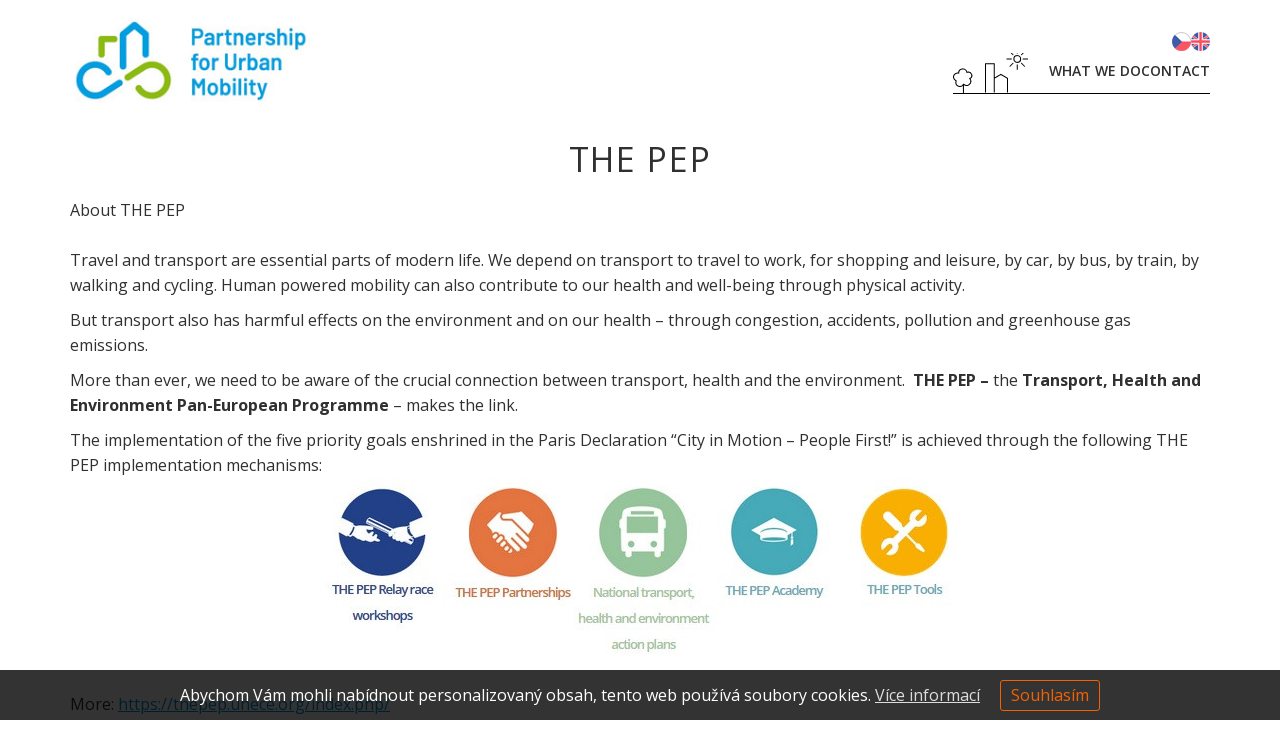

--- FILE ---
content_type: text/html; charset=utf-8
request_url: https://en.dobramesta.cz/the-pep
body_size: 3127
content:
<!DOCTYPE HTML>
<html lang="en">
	<head>
		<meta charset="utf-8">
		<meta http-equiv="X-UA-Compatible" content="IE=edge">
		<meta name="viewport" content="width=device-width, initial-scale=1.0">

		<title>THE PEP - Partnership for Urban Mobility</title>
		<meta name="Robots" content="index,follow,noimageindex">
		<meta name="Description" content="">
		<meta name="Keywords" content="">

		<link href='https://fonts.googleapis.com/css?family=Open+Sans:400,300,300italic,400italic,600,600italic,700,700italic,800,800italic&subset=latin,latin-ext' rel='stylesheet' type='text/css'>
		<script src="/script/assets.js?v5"></script>
		<script src="/script/default.js?v5"></script>

		<!-- FAVICONS -->
		<link rel="apple-touch-icon" sizes="76x76" href="/styles/assets/website/favicons-custom/apple-touch-icon.png">
		<link rel="icon" type="image/png" sizes="32x32" href="/styles/assets/website/favicons-custom/favicon-32x32.png">
		<link rel="icon" type="image/png" sizes="16x16" href="/styles/assets/website/favicons-custom/favicon-16x16.png">
		<link rel="manifest" href="/styles/assets/website/favicons-custom/site.webmanifest">
		<link rel="mask-icon" href="/styles/assets/website/favicons-custom/safari-pinned-tab.svg" color="#7bc43e">
		<link rel="shortcut icon" href="/styles/assets/website/favicons-custom/favicon.ico">
		<meta name="msapplication-TileColor" content="#7bc43e">
		<meta name="msapplication-config" content="/styles/assets/website/favicons-custom/browserconfig.xml">
		<meta name="theme-color" content="#ffffff">

	</head>

	<body data-spy="scroll">

		<header class="page-header">
			<div class="container">
				<div class="page-header-inner">
					<a href="/" class="logo-wrapper">
						<div class="logo">
							<img src="/img/b352ab5e18a6ac7d7e48.jpg?f" alt="Partnership for Urban Mobility" class="img-responsive" />
						</div>
					</a>

					<div class="right">
						<div class="header-line">
							<div class="langs">
								<a href="https://www.dobramesta.cz/"><img src="/styles/assets/website/flag-cs.png" alt="Česky"></a>
								<a href="/"><img src="/styles/assets/website/flag-en.png" alt="English"></a>
							</div>
						</div>

						<div class="menu-wrapper">
							<div class="menu-wrapper-inner">
								<nav class="navbar navbar-default">
									<div class="navbar-header page-scroll">
										<button type="button" class="navbar-toggle" data-toggle="collapse" data-target="#main-navbar">
											<span class="sr-only">Toggle navigation</span>
											<span class="icon-bar"></span>
											<span class="icon-bar"></span>
											<span class="icon-bar"></span>
										</button>
									</div>

									<div class="collapse navbar-collapse" id="main-navbar">
										<ul class="nav navbar-nav"><li class="navbar-activities"><a href="/activities">What we do</a></li><li class="navbar-contact"><a href="/contact">Contact</a></li></ul>									</div>
								</nav>
							</div>
						</div>
					</div>
				</div>
			</div>
		</header>

		<noscript><b>UPOZORNĚNÍ: Váš prohlížeč má vypnutý JavaScript. Funkce tohotowebu mohou být značně omezené.</b></noscript>
<div class="wrap"><div class="container"><div class="row"><div class="col-xs-12 col-md-12">
<h1 style="text-align: center;" data-mce-style="text-align: center;">THE PEP</h1>
</div></div></div></div><div class="wrap"><div class="container"><div class="row"><div class="col-xs-12 col-md-12">
<p><span style="font-size: 16px;" data-mce-style="font-size: 16px;">About THE PEP</span><br><br><span style="font-size: 16px;" data-mce-style="font-size: 16px;">Travel and transport are essential parts of modern life. We depend on transport to travel to work, for shopping and leisure, by car, by bus, by train, by walking and cycling. Human powered mobility can also contribute to our health and well-being through physical activity.</span></p><p><span style="font-size: 16px;" data-mce-style="font-size: 16px;">But transport also has harmful effects on the environment and on our health – through congestion, accidents, pollution and greenhouse gas emissions.</span></p><p><span style="font-size: 16px;" data-mce-style="font-size: 16px;">More than ever, we need to be aware of the crucial connection between transport, health and the environment.  <strong>THE PEP – </strong>the<strong> Transport, Health and Environment Pan-European Programme</strong> – makes the link.</span></p><p><span style="font-size: 16px;" data-mce-style="font-size: 16px;">The implementation of the five priority goals enshrined in the Paris Declaration “City in Motion – People First!” is achieved through the following THE PEP implementation mechanisms:<br><img src="/img/oblasti-1621326891.jpg" alt="" class="img-responsive" data-mce-src="/img/oblasti-1621326891.jpg"><br></span></p>
</div></div></div></div><div class="wrap" style="z-index: 10;"><div class="container"><div class="row"><div class="col-xs-12 col-md-12">
<p><span style="font-size: 16px;" data-mce-style="font-size: 16px;">More: <a data-mce-href="https://thepep.unece.org/index.php/" href="https://thepep.unece.org/index.php/">https://thepep.unece.org/index.php/</a></span><br></p>
</div></div></div></div>
		<footer class="page-footer">
			<div>
				<div class="wrap wrap-bg-grey" style="">
 <div class="container">
 <div class="row">
 <div class="col-xs-12 col-md-12" style="position: relative; left: 0px; top: 0px;"><div class="footer-line-1"><a href="https://www.dobramesta.cz/" target="_blank" rel="noopener" data-mce-href="https://www.dobramesta.cz/"> <img src="/styles/assets/website/logo-partnerstvi.svg" class="img-responsive logo" alt="Partnerství pro městskou mobilitu" data-mce-src="/styles/assets/website/logo-partnerstvi.svg"></a><p><strong>PARTNERSHIP FOR URBAN MOBILITY</strong><br>Chomoutov 388, Olomouc - Chomoutov, 783 35</p><p class="socials"><a href="https://www.linkedin.com/company/partnerstvi-pro-mestskou-mobilitu/" target="_blank" rel="noopener" data-mce-href="https://www.linkedin.com/company/partnerstvi-pro-mestskou-mobilitu/"> <i class="fa fa-linkedin"></i> </a><br></p></div><p class="footer-logos-title">Our other projects</p><div class="footer-logos"><a href="https://www.citychangers.eu/" target="_blank" rel="noopener" data-mce-href="https://www.citychangers.eu/"> <img src="/styles/assets/website/logo-citychangers.svg" class="img-responsive" alt="CITY Changers" data-mce-src="/styles/assets/website/logo-citychangers.svg"></a> <a href="https://www.desettisickroku.cz/" target="_blank" rel="noopener" data-mce-href="https://www.desettisickroku.cz/"> <img src="/styles/assets/website/logo-kroky.svg" class="img-responsive" alt="10000 kroků" data-mce-src="/styles/assets/website/logo-kroky.svg"></a> <a href="https://www.akademiemobility.cz/" target="_blank" rel="noopener" data-mce-href="https://www.akademiemobility.cz/"> <img src="/styles/assets/website/logo-akademie.svg" class="img-responsive" alt="Akademie městské mobility" data-mce-src="/styles/assets/website/logo-akademie.svg"></a> <a href="https://www.cyklovize.cz/" target="_blank" rel="noopener" data-mce-href="https://www.cyklovize.cz/"> <img src="/styles/assets/website/logo-cyklovize.svg" class="img-responsive" alt="Cyklovize" data-mce-src="/styles/assets/website/logo-cyklovize.svg"></a> <a href="https://www.cenavitabrandy.cz/" target="_blank" rel="noopener" data-mce-href="https://www.cenavitabrandy.cz/"> <img src="/styles/assets/website/logo-cvb.svg" class="img-responsive" alt="Cena Víta Brandy" data-mce-src="/styles/assets/website/logo-cvb.svg"></a> <a href="https://www.akademiemobility.cz/zvolni" target="_blank" rel="noopener" data-mce-href="https://www.akademiemobility.cz/zvolni"> <img src="/styles/assets/website/logo-zvolni.svg" class="img-responsive" alt="Zvolni" data-mce-src="/styles/assets/website/logo-zvolni.svg"></a> <a href="https://www.evropskytydenmobility.cz/" target="_blank" rel="noopener" data-mce-href="https://www.evropskytydenmobility.cz/"> <img src="/styles/assets/website/logo-etm.svg" class="img-responsive" alt="Evropský týden mobility" data-mce-src="/styles/assets/website/logo-etm.svg"></a></div></div>
 </div>
 </div>
</div>

			</div>

			<div class="copyright-footer">
				<div class="container">
					<div class="inner-wrapper">
						<div>
							Copyright © 2026, <a href="/">Partnership for Urban Mobility</a>
						</div>

						<div>
							<a href="https://www.virtualis.cz" target="_blank" title="Website and application development - Studio Virtualis Olomouc">MADE BY STUDIO VIRTUALIS s.r.o.</a>
						</div>
					</div>
				</div>
			</div>
		</footer>

		<script type="text/JavaScript">
function setCookie(cname,cvalue,exdays){var d=new Date();d.setTime(d.getTime()+(exdays*24*60*60*1000));var expires="expires="+d.toUTCString();document.cookie=cname+"="+cvalue+"; "+expires+"; path=/";}
function getCookie(key){var result;return (result = new RegExp('(?:^|; )' + encodeURIComponent(key) + '=([^;]*)').exec(document.cookie)) ? (result[1]) : null;}
function close() { var el=document.getElementById("cookies-strip"); el.style.display='none'; setCookie('CookiePolicy', 1, 365); }
if (!getCookie('CookiePolicy')) {
  document.write("<div id='cookies-strip' class='cookie-strip'>Abychom Vám mohli nabídnout personalizovaný obsah, tento web používá soubory cookies. <a href='https://www.google.com/policies/technologies/cookies/' target='_blank'>Více informací</a><a href='javascript:close()' class='cookie-confirm-button'>Souhlasím</a></div>");
}
</script>





      
		<!-- Global site tag (gtag.js) - Google Analytics -->
<script async src="https://www.googletagmanager.com/gtag/js?id=UA-83583626-16"></script>
<script>
 window.dataLayer = window.dataLayer || [];
 function gtag(){dataLayer.push(arguments);}
 gtag('js', new Date());

 gtag('config', 'UA-83583626-16');
</script>

	</body>
</html>


--- FILE ---
content_type: text/css;charset=UTF-8
request_url: https://en.dobramesta.cz/scss/style.scss?v5
body_size: 8115
content:
* {
  margin: 0;
  padding: 0;
  border: 0;
  vertical-align: baseline;
  -webkit-box-sizing: border-box;
  box-sizing: border-box; }

html {
  position: relative;
  min-height: 100%; }

body {
  font-family: 'Open Sans', sans-serif;
  color: #303030;
  font-size: 14px;
  line-height: 160%;
  background-color: #fff;
  /* only with navbar-fixed-top*/
  padding-top: 90px;
  /* only with fixed footer*/
  margin-bottom: 60px; }

@media only screen and (max-width: 991px) {
  body {
    /* only with navbar-fixed-top*/
    padding-top: 50px; } }

ol, ul {
  list-style: none; }

.wrap ol, #editarea ol {
  list-style: decimal;
  color: #303030;
  padding-left: 20px; }
  .wrap ul, #editarea ul {
    list-style: square;
    color: #303030;
    padding-left: 20px; }

button {
  outline: none !important; }

.img-responsive {
  margin: 0 auto;
  /* ------------------------- */
  /* ------- HEADINGS -------- */
  /* ------------------------- */ }

h1, h2, h3, h4, h5, h6 {
  letter-spacing: 0.05em;
  margin: 0; }
  h1 a:hover, h2 a:hover, h3 a:hover, h4 a:hover, h5 a:hover, h6 a:hover {
    text-decoration: none; }

h1 {
  font-size: 34px;
  line-height: 1.1em; }

h2 {
  font-size: 28px;
  line-height: 1.1em; }

h3 {
  font-size: 20px;
  line-height: 1.1em; }

h4 {
  font-size: 18px;
  line-height: 1.1em; }

h5 {
  font-size: 16px;
  line-height: 1.1em; }

h6 {
  font-size: 14px;
  line-height: 1.1em; }

.special-heading h1, .special-heading h2, .special-heading h3, .special-heading h4, .special-heading h5, .special-heading h6 {
  float: left; }
  .special-heading h1 + .line {
    /* 37,4*/
    height: 38px; }
  .special-heading h2 + .line {
    /* 30,8*/
    height: 31px; }
  .special-heading h3 + .line {
    height: 22px; }
  .special-heading h4 + .line {
    /* 19,8*/
    height: 20px; }
  .special-heading h5 + .line {
    /* 17,6*/
    height: 18px; }
  .special-heading h6 + .line {
    /* 15,4*/
    height: 16px; }
  .special-heading .line {
    overflow: hidden; }
    .special-heading .line .line-inner {
      position: relative;
      display: block;
      width: 100%;
      margin-left: 15px;
      border-top: 1px solid #ddd;
      top: 50%; }

.special-heading-light {
  /* ------------------------- */
  /* ------ TYPOGRAPHY ------- */
  /* ------------------------- */ }
  .special-heading-light h1, .special-heading-light h2, .special-heading-light h3, .special-heading-light h4, .special-heading-light h5, .special-heading-light h6 {
    font-weight: 300; }

p {
  color: #303030; }

a {
  color: #0092d8; }

a:hover {
  color: #0cb0ff;
  /* ------------------------- */
  /* -------- SOCIALS -------- */
  /* ------------------------- */ }

.fa-facebook-official, .fa-facebook-square {
  color: #3b5998; }

.fa-twitter-square {
  color: #46d4fe; }

.fa-google-plus-square {
  color: #dc483b; }

.fa-instagram {
  color: #125688; }

.fa-youtube-square {
  color: #980000; }

a:hover .fa-facebook-official, a:hover .fa-facebook-square, a:hover .fa-twitter-square, a:hover .fa-google-plus-square, a:hover .fa-instagram, a:hover .fa-youtube-square {
  color: #0092d8;
  /* ------------------------- */
  /* -------- NAVBAR --------- */
  /* ------------------------- */ }

.navbar-brand {
  height: 50px;
  padding-top: 5px;
  -webkit-transition: height 0.5s ease, padding-top 0.5s ease;
  transition: height 0.5s ease, padding-top 0.5s ease; }
  .navbar-brand img {
    max-height: 40px;
    -webkit-transition: max-height 0.5s ease;
    transition: max-height 0.5s ease; }

.navbar-nav > li > a {
  padding: 15px 12px;
  font-size: 13px;
  font-weight: 600;
  -webkit-transition: padding 0.5s ease;
  transition: padding 0.5s ease; }

.navbar-nav li a {
  display: inline-block;
  width: 100%;
  color: #303030;
  text-decoration: none; }
  .navbar-nav li a:hover {
    color: #0092d8 !important; }
  .navbar-nav li a i.fa-chevron-down, .navbar-nav li a i.fa-chevron-right {
    display: none; }
  .navbar-nav li a .lang-active {
    color: #0092d8; }

.navbar-default {
  background: #fff; }
  .navbar-default .navbar-toggle {
    padding: 8px 10px;
    border-radius: 2px;
    -webkit-transition: all 0.15s ease;
    transition: all 0.15s ease; }
    .navbar-default .navbar-toggle .icon-bar {
      width: 20px;
      height: 3px;
      background-color: #444;
      -webkit-transition: all 0.15s ease;
      transition: all 0.15s ease; }
  .navbar-default .navbar-toggle:hover, .navbar-default .navbar-toggle:focus, .navbar-default .navbar-toggle:active {
    border-color: #0092d8;
    background-color: #0092d8;
    -webkit-transition: all 0.15s ease;
    transition: all 0.15s ease; }
    .navbar-default .navbar-toggle:hover .icon-bar, .navbar-default .navbar-toggle:focus .icon-bar, .navbar-default .navbar-toggle:active .icon-bar {
      background-color: #fff;
      -webkit-transition: all 0.15s ease;
      transition: all 0.15s ease; }

@media only screen and (min-width: 992px) {
  .navbar-brand {
    height: 90px; }
    .navbar-brand img {
      max-height: 80px; }

  .navbar-nav > li.active {
    border-bottom: 2px solid #0092d8; }
    .navbar-nav > li.active a {
      background: none !important; }

  .navbar-nav > li > a {
    padding: 35px 12px 33px; }
    .navbar-nav > li > a i.fa:not(.fa-facebook-official):not(.fa-facebook-square):not(.fa-twitter-square):not(.fa-google-plus-square):not(.fa-instagram):not(.fa-youtube-square):not(.fa-search) {
      display: inline-block;
      font-size: 0.6em;
      padding-left: 5px;
      margin-bottom: 2px;
      vertical-align: middle;
      opacity: 0.8; }
      .navbar-nav > li > a i.fa:not(.fa-facebook-official):not(.fa-facebook-square):not(.fa-twitter-square):not(.fa-google-plus-square):not(.fa-instagram):not(.fa-youtube-square):not(.fa-search):before {
        content: '\f078';
        font-family: 'FontAwesome'; }
    .navbar-nav li.menu-button {
      border: none !important; }
      .navbar-nav li.menu-button a {
        padding: 29px 12px 0; }
      .navbar-nav li.menu-button a, .navbar-nav li.menu-button button {
        font-size: 13px;
        font-weight: 600; }
    .navbar-nav li.social-icon a {
      padding: 30px 12px 28px;
      font-size: 30px;
      -webkit-transition: padding 0.5s ease;
      transition: padding 0.5s ease; }
    .navbar-nav li.social-icon + li.social-icon a {
      padding-left: 0px !important; }
    .navbar-nav > li > .submenu {
      position: absolute;
      top: -1000px;
      left: 0;
      min-width: 200px;
      background: #fff;
      opacity: 0;
      -webkit-transition: top 0.1s ease 0.4s, opacity 0.4s ease;
      transition: top 0.1s ease 0.4s, opacity 0.4s ease;
      z-index: 900;
      -webkit-box-shadow: 1px 3px 10px 0px rgba(0, 0, 0, 0.2);
      box-shadow: 1px 3px 10px 0px rgba(0, 0, 0, 0.2); }
      .navbar-nav > li > .submenu > .inner {
        border: 1px solid #ddd;
        border-top: 2px solid #0092d8;
        padding: 8px 0 8px 18px;
        font-size: 13px;
        line-height: 20px; }
        .navbar-nav > li > .submenu > .inner li {
          position: relative;
          padding: 6px 0; }
        .navbar-nav > li > .submenu > .inner a {
          padding-right: 8px; }
      .navbar-nav > li > .submenu i.fa {
        display: block;
        position: absolute;
        top: 50%;
        right: 15px;
        margin-top: -0.3em;
        font-size: 0.6em; }
        .navbar-nav > li > .submenu i.fa:before {
          content: '\f054';
          font-family: 'FontAwesome'; }
    .navbar-nav > li {
      border-bottom: 2px solid transparent; }
    .navbar-nav > li:hover {
      border-bottom: 2px solid #0092d8;
      -webkit-transition: border 0.3s ease;
      transition: border 0.3s ease; }
      .navbar-nav > li:hover .submenu {
        top: 88px;
        opacity: 1;
        -webkit-transition: opacity 0.4s ease;
        transition: opacity 0.4s ease; }
    .navbar-nav > li > .submenu .submenu {
      position: absolute;
      top: -1000px;
      left: 180px;
      min-width: 200px;
      border: 1px solid #ddd;
      border-top: 2px solid #0092d8;
      background: #fff;
      opacity: 0;
      -webkit-transition: top 0.1s ease 0.4s, opacity 0.4s ease;
      transition: top 0.1s ease 0.4s, opacity 0.4s ease;
      z-index: 910;
      -webkit-box-shadow: 1px 3px 10px 0px rgba(0, 0, 0, 0.2);
      box-shadow: 1px 3px 10px 0px rgba(0, 0, 0, 0.2); }
      .navbar-nav > li > .submenu .submenu ul {
        padding: 8px 18px 8px; }
    .navbar-nav > li > .submenu li:hover .submenu {
      top: -10px;
      opacity: 1; }
    .navbar-nav li.search:hover, .navbar-nav li.social-icon:hover {
      border-bottom: 2px solid transparent; }

  .navbar-fixed-top.navbar-shrink .navbar-brand {
    height: 50px;
    padding-top: 5px;
    -webkit-transition: height 0.5s ease, padding-top 0.5s ease;
    transition: height 0.5s ease, padding-top 0.5s ease; }
    .navbar-fixed-top.navbar-shrink .navbar-brand img {
      max-height: 40px;
      -webkit-transition: max-height 0.5s ease;
      transition: max-height 0.5s ease; }
    .navbar-fixed-top.navbar-shrink .navbar-nav > li > a {
      padding: 15px 12px 13px;
      -webkit-transition: all 0.5s ease;
      transition: all 0.5s ease; }
    .navbar-fixed-top.navbar-shrink .navbar-nav li.social-icon a {
      padding: 10px 12px 8px;
      -webkit-transition: padding 0.5s ease;
      transition: padding 0.5s ease; }
    .navbar-fixed-top.navbar-shrink .navbar-nav > li:hover > .submenu {
      top: 48px; }
    .navbar-fixed-top.navbar-shrink .navbar-nav li.menu-button a {
      padding: 9px 12px 0; }
    .navbar-fixed-top.navbar-shrink .navbar-nav > li > .submenu li:hover .submenu {
      top: 0px; } }

@media only screen and (max-width: 991px) {
  .navbar-collapse .navbar-nav {
    margin: 0 -15px 10px; }
    .navbar-collapse ul li a {
      border-bottom: 1px solid #ddd;
      padding: 10px 20px;
      font-size: 13px;
      font-weight: 400;
      -webkit-transition: all 0.3s ease;
      transition: all 0.3s ease; }
      .navbar-collapse ul li a:before {
        display: inline-block;
        content: '\f054';
        font-family: 'FontAwesome';
        font-size: 0.6em;
        color: #0092d8;
        padding-right: 5px;
        vertical-align: middle;
        margin-bottom: 2px;
        -webkit-transition: color 0.3s ease;
        transition: color 0.3s ease; }
      .navbar-collapse ul li a:hover {
        background: #0092d8 !important;
        color: #fff !important;
        -webkit-transition: all 0.3s ease;
        transition: all 0.3s ease;
        border-bottom: 1px solid transparent; }
      .navbar-collapse ul li a:hover:before {
        color: #fff !important;
        -webkit-transition: color 0.3s ease;
        transition: color 0.3s ease; }
    .navbar-collapse .submenu a {
      padding-left: 40px; }
    .navbar-collapse .submenu .submenu a {
      padding-left: 60px; }
    .navbar-collapse li.social-icon {
      display: none; } }

.navbar .search {
  position: relative; }
  .navbar .search a {
    cursor: pointer; }
  .navbar .search .search-container {
    position: absolute;
    right: 0;
    top: 80px;
    width: 300px;
    -webkit-transition: top 0.5s ease;
    transition: top 0.5s ease; }
  .navbar .search .search-box {
    position: relative;
    padding: 16px;
    border: 1px solid #ddd;
    background: #fff;
    border-radius: 3px;
    -webkit-box-shadow: 1px 3px 10px 0px rgba(0, 0, 0, 0.2);
    box-shadow: 1px 3px 10px 0px rgba(0, 0, 0, 0.2); }
  .navbar .search .box-arrow {
    position: absolute;
    top: -5px;
    right: 13px;
    width: 10px;
    height: 10px;
    border: 1px solid #ddd;
    background: #fff;
    -webkit-transform: rotate(45deg);
    transform: rotate(45deg); }
    .navbar .search .box-arrow div {
      position: absolute;
      top: 3px;
      left: 0;
      width: 15px;
      height: 10px;
      background: #fff;
      -webkit-transform: rotate(-45deg);
      transform: rotate(-45deg); }
  .navbar .search .form-control {
    border: 1px solid #ddd;
    border-radius: 0;
    background: #f9f9f9;
    color: black;
    -webkit-box-shadow: none;
    box-shadow: none; }
  .navbar .search .btn-default {
    color: black;
    background: #0092d8;
    border-color: #0092d8;
    border-left-color: #ddd;
    border-radius: 0;
    color: #fff; }
  .navbar .search .btn-default:hover, .navbar .search .btn-default:focus {
    background: #e7a017;
    border-color: #e7a017;
    border-left-color: #ddd;
    -webkit-box-shadow: none;
    box-shadow: none; }
  .navbar .search .search-results h5 {
    margin-top: 15px;
    margin-bottom: 7px; }
    .navbar .search .search-results ul {
      border-bottom: 1px dashed #ddd; }
    .navbar .search .search-results ul li a {
      color: black;
      font-size: 13px;
      line-height: 26px;
      padding-left: 10px; }
    .navbar .search .search-results ul li:last-child {
      padding-bottom: 10px; }
    .navbar .search .search-results .show-all-results {
      margin-top: 10px;
      margin-bottom: -5px;
      font-size: 13px;
      font-weight: 600;
      color: #0092d8;
      text-align: center; }
      .navbar .search .search-results .show-all-results a {
        color: inherit; }
      .navbar .search .search-results .show-all-results a:hover {
        color: black;
        text-decoration: none; }

.navbar.navbar-shrink .search .search-container {
  top: 46px;
  -webkit-transition: top 0.5s ease;
  transition: top 0.5s ease; }

.navbar .search.search-collapsed .search-container {
  width: 0;
  overflow: hidden; }

.navbar .search.search-visible .search-container {
  width: 300px;
  overflow: visible;
  -webkit-transform: scale(1);
  transform: scale(1);
  -webkit-animation: navbar_search 0.3s 1 cubic-bezier(0.18, 0.89, 0.32, 1.28);
  animation: navbar_search 0.3s 1 cubic-bezier(0.18, 0.89, 0.32, 1.28); }

@-webkit-keyframes navbar_search {
  0% {
    -webkit-transform: scale(0);
    transform: scale(0); }

  100% {
    -webkit-transform: scale(1);
    transform: scale(1); } }

@keyframes navbar_search {
  /* zabalení navbaru v požadovaném viewportu*/
  0% {
    -webkit-transform: scale(0);
    transform: scale(0); }

  100% {
    -webkit-transform: scale(1);
    transform: scale(1); } }

@media only screen and (max-width: 991px) {
  /* ------------------------- */
  /* - BREADCRUMB NAVIGATION - */
  /* ------------------------- */
    .navbar-header {
      float: none; }
    .navbar-toggle {
      display: block; }
    .navbar-collapse.collapse {
      display: none !important; }
    .navbar-nav {
      float: none !important; }
    .navbar-nav > li {
      float: none; }
    .navbar-collapse.collapse.in {
      display: block !important; }
    .collapsing {
      overflow: hidden !important;
      /* posuvník v rozbaleném navbaru*/ }
    .navbar-collapse.in {
      overflow-y: auto !important;
      overflow-x: hidden !important; } }

.breadcrumb-wrap {
  border-top: 1px solid #ddd;
  border-bottom: 1px solid #ddd;
  background: #f7f7f7;
  margin-bottom: 20px;
  padding: 18px 0;
  /* ----------------------------------------------------- */
  /* -- CAROUSEL WITH 100% VIEWPORT WIDTH ---------------- */
  /* ----------------------------------------------------- */ }
  .breadcrumb-wrap .page-title {
    font-size: 18px;
    color: #797979; }
  .breadcrumb-wrap .breadcrumb {
    padding: 0;
    margin-bottom: 0;
    border: 0;
    background: none;
    font-size: 12px;
    color: #797979; }
    .breadcrumb-wrap .breadcrumb li a {
      color: #797979; }
    .breadcrumb-wrap .breadcrumb li a:hover {
      color: #0092d8; }
    .breadcrumb-wrap .breadcrumb .breadcrumb-title + li:before {
      content: ''; }

.carousel-wrap, .carousel-wrap .holder {
  display: block;
  height: 450px; }

.carousel-wrap {
  margin-bottom: 20px; }
  .carousel-wrap .carousel {
    height: 100%; }
    .carousel-wrap .carousel .carousel-inner, .carousel-wrap .carousel .carousel-inner .active {
      height: 100%; }
    .carousel-wrap .carousel .carousel-bg {
      display: block;
      position: absolute;
      top: 0;
      left: 0;
      width: 100%;
      height: 100%;
      background-repeat: no-repeat;
      background-position: 50% 50%;
      background-size: cover; }
    .carousel-wrap .carousel .carousel-arrow {
      position: absolute;
      top: 50%;
      margin-top: -30px;
      width: 60px;
      height: 60px;
      line-height: 60px;
      border-radius: 3px;
      background: rgba(0, 0, 0, .15);
      text-align: center;
      text-decoration: none;
      color: rgba(255, 255, 255, .7);
      font-family: 'Open Sans';
      font-size: 22px;
      opacity: 0;
      -webkit-transition: opacity 0.5s ease 0.5s;
      transition: opacity 0.5s ease 0.5s; }
    .carousel-wrap .carousel .carousel-arrow:hover {
      background: rgba(0, 0, 0, .3); }
    .carousel-wrap .carousel .carousel-arrow.left {
      left: 60px; }
      .carousel-wrap .carousel .carousel-arrow.left i {
        padding-right: 4px; }
    .carousel-wrap .carousel .carousel-arrow.right {
      right: 60px; }
      .carousel-wrap .carousel .carousel-arrow.right i {
        padding-left: 4px; }
    .carousel-wrap .carousel .carousel-indicators li {
      width: 15px;
      height: 15px;
      background: rgba(0, 0, 0, .2);
      border: 1px solid rgba(255, 255, 255, .6);
      margin: 0 2px;
      opacity: 0;
      -webkit-transition: opacity 0.5s ease 0.5s;
      transition: opacity 0.5s ease 0.5s; }
      .carousel-wrap .carousel .carousel-indicators li:hover {
        background: rgba(0, 0, 0, .4); }
      .carousel-wrap .carousel .carousel-indicators li.active {
        background: rgba(0, 0, 0, .5); }
    .carousel-wrap .carousel:hover .carousel-arrow, .carousel-wrap .carousel:hover .carousel-indicators li {
      opacity: 1;
      -webkit-transition: opacity 0.5s ease;
      transition: opacity 0.5s ease; }

@media only screen and (max-width: 1199px) {
  .carousel-wrap, .carousel-wrap .holder {
    height: 300px; } }

@media only screen and (max-width: 767px) {
  /* text-format*/
    .carousel-wrap, .carousel-wrap .holder {
      height: 200px; }
    .carousel-wrap .carousel .carousel-arrow {
      background: rgba(0, 0, 0, .3);
      color: rgba(255, 255, 255, .8);
      opacity: 1; }
      .carousel-wrap .carousel .carousel-arrow.left {
        left: 0px; }
      .carousel-wrap .carousel .carousel-arrow.right {
        right: 0px; }
      .carousel-wrap .carousel .carousel-indicators li {
        opacity: 1; } }

.carousel-wrap {
  /* ----------------------------------------------------- */
  /* -- CAROUSEL WITH CONTAINER WIDTH -------------------- */
  /* ----------------------------------------------------- */ }
  .carousel-wrap .carousel p.heading {
    font-size: 50px;
    line-height: 1.1em;
    color: #fff;
    margin-top: 80px;
    margin-bottom: 20px; }
    .carousel-wrap .carousel p {
      color: #fff; }
    .carousel-wrap .carousel a.button {
      display: inline-block;
      border: 1px solid #0092d8;
      border-radius: 4px;
      background: #0092d8;
      color: #fff;
      font-weight: bold;
      text-decoration: none;
      padding: 5px 15px;
      margin-top: 20px;
      -webkit-transition: all 0.2s ease;
      transition: all 0.2s ease;
      z-index: 10; }
      .carousel-wrap .carousel a.button:hover {
        background: none;
        color: #0092d8; }
    @media only screen and (max-width: 1199px) {
  .carousel-wrap .carousel p.heading {
    font-size: 40px;
    margin-top: 30px; } }
    @media only screen and (max-width: 991px) {
  .carousel-wrap .carousel p.heading {
    font-size: 30px; } }

.carousel-container {
  margin-bottom: 20px; }
  .carousel-container .carousel .carousel-content {
    position: absolute;
    top: 0;
    left: 0;
    width: 100%;
    height: 100%; }
    .carousel-container .carousel .carousel-arrow {
      position: absolute;
      top: 50%;
      margin-top: -30px;
      width: 60px;
      height: 60px;
      line-height: 60px;
      border-radius: 3px;
      background: rgba(0, 0, 0, .15);
      text-align: center;
      text-decoration: none;
      color: rgba(255, 255, 255, .7);
      font-family: 'Open Sans';
      font-size: 22px;
      opacity: 0;
      -webkit-transition: opacity 0.5s ease 0.5s;
      transition: opacity 0.5s ease 0.5s; }
    .carousel-container .carousel .carousel-arrow:hover {
      background: rgba(0, 0, 0, .3); }
    .carousel-container .carousel .carousel-arrow.left {
      left: 60px; }
      .carousel-container .carousel .carousel-arrow.left i {
        padding-right: 4px; }
    .carousel-container .carousel .carousel-arrow.right {
      right: 60px; }
      .carousel-container .carousel .carousel-arrow.right i {
        padding-left: 4px; }
    .carousel-container .carousel .carousel-indicators li {
      width: 15px;
      height: 15px;
      background: rgba(0, 0, 0, .2);
      border: 1px solid rgba(255, 255, 255, .6);
      margin: 0 2px;
      opacity: 0;
      -webkit-transition: opacity 0.5s ease 0.5s;
      transition: opacity 0.5s ease 0.5s; }
      .carousel-container .carousel .carousel-indicators li:hover {
        background: rgba(0, 0, 0, .4); }
      .carousel-container .carousel .carousel-indicators li.active {
        background: rgba(0, 0, 0, .5); }
    .carousel-container .carousel:hover .carousel-arrow, .carousel-container .carousel:hover .carousel-indicators li {
      opacity: 1;
      -webkit-transition: opacity 0.5s ease;
      transition: opacity 0.5s ease; }

@media only screen and (max-width: 767px) {
  /* text-format*/
    .carousel-container .carousel .carousel-arrow {
      background: rgba(0, 0, 0, .3);
      color: rgba(255, 255, 255, .8);
      opacity: 1; }
      .carousel-container .carousel .carousel-arrow.left {
        left: 0px; }
      .carousel-container .carousel .carousel-arrow.right {
        right: 0px; }
      .carousel-container .carousel .carousel-indicators li {
        opacity: 1; } }

.carousel-container {
  /* ----------------------------------------------------- */
  /* -- CAROUSEL WITH 3 SLIDES --------------------------- */
  /* ----------------------------------------------------- */ }
  .carousel-container .carousel-content {
    padding: 0 150px; }
    .carousel-container .carousel-content p.heading {
      font-size: 50px;
      line-height: 1.1em;
      color: #fff;
      margin-top: 80px;
      margin-bottom: 20px; }
    .carousel-container .carousel-content p {
      color: #fff; }
    .carousel-container .carousel-content a.button {
      display: inline-block;
      border: 1px solid #0092d8;
      border-radius: 4px;
      background: #0092d8;
      color: #fff;
      font-weight: bold;
      text-decoration: none;
      padding: 5px 15px;
      margin-top: 20px;
      -webkit-transition: all 0.2s ease;
      transition: all 0.2s ease;
      z-index: 10; }
      .carousel-container .carousel-content a.button:hover {
        background: none;
        color: #0092d8; }
    @media only screen and (max-width: 1199px) {
  .carousel-container .carousel-content p.heading {
    font-size: 40px;
    margin-top: 30px; } }
    @media only screen and (max-width: 991px) {
  .carousel-container .carousel-content p.heading {
    font-size: 30px; } }

#carousel3slides {
  /* ------------------------- */
  /* --- HORIZONTAL RULERS --- */
  /* ------------------------- */ }
  #carousel3slides .carousel-nav {
    padding-top: 5px;
    display: -ms-flexbox;
    display: -webkit-box;
    display: flex;
    -ms-flex-align: stretch;
    -webkit-box-align: stretch;
    align-items: stretch; }
    @media only screen and (max-width: 767px) {
  #carousel3slides .carousel-nav {
    font-size: 0.8em; } }
    #carousel3slides .carousel-nav .col-xs-4:first-child {
      padding-right: 0px;
      display: -ms-flexbox;
      display: -webkit-box;
      display: flex; }
    #carousel3slides .carousel-nav .col-xs-4:nth-child(2) {
      padding-left: 5px;
      padding-right: 5px;
      display: -ms-flexbox;
      display: -webkit-box;
      display: flex; }
    #carousel3slides .carousel-nav .col-xs-4:last-child {
      padding-left: 0px;
      display: -ms-flexbox;
      display: -webkit-box;
      display: flex; }
    #carousel3slides .carousel-nav .button-1, #carousel3slides .carousel-nav .button-2, #carousel3slides .carousel-nav .button-3 {
      position: relative;
      width: 100%;
      background: #0092d8;
      padding: 10px 15px;
      text-align: center;
      color: #303030;
      -webkit-transition: background 0.2s ease;
      transition: background 0.2s ease;
      cursor: pointer;
      z-index: 0; }
      #carousel3slides .carousel-nav .button-1 .arrow, #carousel3slides .carousel-nav .button-2 .arrow, #carousel3slides .carousel-nav .button-3 .arrow {
        position: absolute;
        top: 0;
        left: 50%;
        margin-left: -15px;
        width: 30px;
        height: 30px;
        background: #0cb0ff;
        -webkit-transform: rotate(45deg);
        transform: rotate(45deg);
        opacity: 0;
        z-index: -1; }
    #carousel3slides .carousel-nav .button-1:hover, #carousel3slides .carousel-nav .button-2:hover, #carousel3slides .carousel-nav .button-3:hover {
      background: #0cb0ff;
      color: #fff; }
  #carousel3slides .item.item-1.active ~ .carousel-nav .button-1, #carousel3slides .item.item-2.active ~ .carousel-nav .button-2, #carousel3slides .item.item-3.active ~ .carousel-nav .button-3 {
    background: #0cb0ff;
    color: #fff;
    -webkit-transition: background 0.2s ease;
    transition: background 0.2s ease; }
    #carousel3slides .item.item-1.active ~ .carousel-nav .button-1 .arrow, #carousel3slides .item.item-2.active ~ .carousel-nav .button-2 .arrow, #carousel3slides .item.item-3.active ~ .carousel-nav .button-3 .arrow {
      top: -10px;
      opacity: 1;
      -webkit-transition: opacity 0.2s ease 0.2s, top 0.4s ease 0.2s;
      transition: opacity 0.2s ease 0.2s, top 0.4s ease 0.2s; }
  #carousel3slides .button1, #carousel3slides .button2, #carousel3slides .button3 {
    cursor: pointer; }

.hr {
  position: relative;
  width: 100%;
  height: 20px;
  line-height: 20px;
  clear: both;
  display: block; }

.hr-inner {
  position: absolute;
  width: 100%;
  height: 1px;
  top: 50%;
  left: 0;
  width: 100%;
  margin-top: -1px;
  border: none;
  border-top: 1px solid #ddd; }

.hr-inner-shape {
  position: absolute;
  width: 9px;
  height: 9px;
  top: 50%;
  margin-top: -5px;
  border-style: solid;
  border-color: #ddd;
  background: #fff; }

.hr.hr-circle .hr-inner-shape {
  border-width: 2px;
  border-radius: 50%; }

.hr.hr-square .hr-inner-shape {
  border-width: 1px; }

.hr.hr-rectangle .hr-inner-shape {
  width: 19px;
  border-width: 1px; }

.hr.hr-shape-left .hr-inner-shape {
  left: 0; }

.hr.hr-shape-center .hr-inner-shape {
  left: 50%;
  margin-left: -5px; }

.hr.hr-shape-center.hr-rectangle .hr-inner-shape {
  margin-left: -9px; }

.hr.hr-shape-right .hr-inner-shape {
  right: 0; }

.hr.hr-left.hr-medium .hr-inner {
  left: 0; }

.hr.hr-center.hr-medium .hr-inner {
  left: 25%; }

.hr.hr-right.hr-medium .hr-inner {
  left: 50%; }

.hr.hr-left.hr-short .hr-inner {
  left: 0; }

.hr.hr-center.hr-short .hr-inner {
  left: 33.33333%; }

.hr.hr-right.hr-short .hr-inner {
  left: 67%; }

.hr.hr-medium .hr-inner {
  width: 50%; }

.hr.hr-short .hr-inner {
  width: 33.33333%;
  /* ------------------------- */
  /* -------- BUTTONS -------- */
  /* ------------------------- */ }

.btn-sharp {
  border-radius: 0;
  /* ------------------------- */
  /* ------- ICON BOX -------- */
  /* ------------------------- */ }

.icon-box {
  position: relative;
  border: 1px solid #ddd;
  padding: 40px 20px 10px;
  text-align: center;
  margin-top: 55px;
  margin-bottom: 40px; }
  .icon-box .icon {
    position: absolute;
    top: -25px;
    left: 50%;
    margin-left: -25px;
    width: 50px;
    height: 50px;
    border: 1px solid #0092d8;
    background: #0092d8;
    color: #fff;
    font-family: 'FontAwesome';
    font-size: 20px;
    line-height: 50px;
    text-align: center; }
    .icon-box .icon .fa {
      color: #fff; }
  .icon-box button {
    padding: 2px 10px;
    margin-top: 5px;
    border: 1px solid #ddd;
    background: #fff;
    color: #0092d8;
    font-size: 13px;
    -webkit-transition: all 0.15s ease;
    transition: all 0.15s ease; }
    .icon-box button:hover {
      border-color: #0092d8;
      background: #0092d8;
      color: #fff; }

.icon-box.box-rounded {
  border-radius: 3px; }

.icon-box.icon-round .icon {
  border-radius: 50%; }

.icon-box.icon-rounded {
  /* ------------------------- */
  /* ------- ICON LIST ------- */
  /* ------------------------- */ }
  .icon-box.icon-rounded .icon {
    border-radius: 3px; }

.icon-list ul {
  list-style: none; }
  .icon-list li {
    position: relative;
    z-index: 0; }
  .icon-list li:last-child .timeline {
    display: none; }
  .icon-list .icon-col {
    float: left;
    width: 60px;
    height: 60px;
    border: 1px solid #0092d8;
    background: #0092d8;
    color: #fff;
    font-family: 'Open Sans';
    font-size: 26px;
    line-height: 57px;
    text-align: center;
    margin-right: 30px;
    -webkit-transform: scale(0);
    transform: scale(0);
    opacity: 0; }
    .icon-list .icon-col .fa {
      color: #fff; }
  .icon-list .content-col {
    overflow: hidden;
    min-height: 90px;
    padding-bottom: 30px; }
    .icon-list .content-col h4 {
      text-transform: uppercase;
      margin-top: 5px; }
    .icon-list .content-col p {
      font-size: 12px; }
  .icon-list .timeline {
    position: absolute;
    top: 25px;
    left: 30px;
    width: 1px;
    height: 100%;
    border-right: 1px dashed rgba(0, 146, 216, .3);
    z-index: -1;
    height: 0; }
  .icon-list li.start-animation .icon-col {
    -webkit-transform: scale(1);
    transform: scale(1);
    opacity: 1;
    -webkit-animation: icon_list_appear 0.8s 1 cubic-bezier(0.18, 0.89, 0.32, 1.28);
    animation: icon_list_appear 0.8s 1 cubic-bezier(0.18, 0.89, 0.32, 1.28); }
    .icon-list li.start-animation .timeline {
      height: 100%;
      -webkit-animation: icon_list_timeline 0.5s 1 ease-in;
      animation: icon_list_timeline 0.5s 1 ease-in; }

.icon-list.right .icon-col {
  float: right;
  margin-right: 0;
  margin-left: 30px; }
  .icon-list.right .content-col {
    text-align: right; }
  .icon-list.right .timeline {
    left: auto;
    right: 30px; }

.icon-list.round .icon-col {
  border-radius: 50%; }

@-webkit-keyframes icon_list_appear {
  0% {
    -webkit-transform: scale(0);
    transform: scale(0);
    opacity: 0; }

  100% {
    -webkit-transform: scale(1);
    transform: scale(1);
    opacity: 1; } }

@keyframes icon_list_appear {
  0% {
    -webkit-transform: scale(0);
    transform: scale(0);
    opacity: 0; }

  100% {
    -webkit-transform: scale(1);
    transform: scale(1);
    opacity: 1; } }

@-webkit-keyframes icon_list_timeline {
  0% {
    height: 0%; }

  100% {
    height: 100%; } }

@keyframes icon_list_timeline {
  /* ------------------------- */
  /* ---------- TABS --------- */
  /* ------------------------- */
  0% {
    height: 0%; }

  100% {
    height: 100%; } }

.nav-tabs {
  border-bottom: 0 !important;
  list-style: none !important;
  padding: 0 !important;
  margin: 0 !important; }
  .nav-tabs li > a {
    border: 1px solid #ddd;
    border-bottom-color: transparent;
    border-radius: 0;
    margin-right: -1px;
    font-size: 13px;
    line-height: 20px;
    color: #303030; }
    .nav-tabs li > a:hover {
      border-color: #ddd;
      background: none;
      color: #0092d8; }
  .nav-tabs li:first-child > a {
    border-top-left-radius: 3px; }
  .nav-tabs li:last-child > a {
    border-top-right-radius: 3px; }
  .nav-tabs li.active > a {
    font-weight: 600; }

.tab-content {
  border: 1px solid #ddd;
  border-radius: 0 3px 3px 3px;
  padding: 15px 15px 5px;
  margin-bottom: 20px; }

@media only screen and (max-width: 767px) {
  /* ------------------------- */
  /* ----- PORTFOLIO BOX ----- */
  /* ------------------------- */
    .nav-tabs > li {
      float: none; }
      .nav-tabs > li > a {
        margin-right: 0; }
      .nav-tabs > li:first-child > a {
        border-top-right-radius: 3px; }
      .nav-tabs > li:last-child > a {
        border-radius: 0; }
    .tab-content {
      border-top-right-radius: 0; } }

.portfolio-box {
  margin: 10px -15px;
  /* ------------------------- */
  /* ------- LINK BOX -------- */
  /* ------------------------- */ }
  @media only screen and (max-width: 767px) {
  .portfolio-box {
    margin: 10px 0; } }
  .portfolio-box .inner {
    display: block;
    position: relative;
    height: 250px;
    border: 1px solid #ddd;
    margin-left: -1px;
    overflow: hidden; }
    .portfolio-box .inner .inner-image {
      display: block;
      position: relative;
      width: 100%;
      height: 200px;
      overflow: hidden; }
    .portfolio-box .inner .image {
      display: -ms-flexbox;
      display: -webkit-box;
      display: flex;
      position: absolute;
      top: 50%;
      width: 100%;
      height: 1000px;
      margin-top: -500px;
      -ms-flex-align: center;
      -webkit-box-align: center;
      align-items: center; }
      .portfolio-box .inner .image img {
        min-width: 100%;
        min-height: 200px;
        -o-object-fit: cover;
        object-fit: cover; }
    .portfolio-box .inner .hover-bg {
      display: block;
      position: absolute;
      top: 0;
      left: 0;
      width: 100%;
      height: 200px;
      background: #000;
      opacity: 0;
      -webkit-transition: opacity 0.3s ease;
      transition: opacity 0.3s ease; }
    .portfolio-box .inner .hover-icon {
      display: block;
      position: absolute;
      top: 50%;
      left: 50%;
      width: 70px;
      height: 70px;
      line-height: 70px;
      margin-top: -35px;
      margin-left: -35px;
      border-radius: 50%;
      background: rgba(0, 146, 216, .8);
      font-family: 'Open Sans';
      color: #fff;
      text-align: center;
      font-size: 20px;
      -webkit-transform: scale(0.5) rotate(-15deg);
      transform: scale(0.5) rotate(-15deg);
      opacity: 0;
      -webkit-transition: all 0.4s cubic-bezier(0.28, 0.87, 0.68, 1.2);
      transition: all 0.4s cubic-bezier(0.28, 0.87, 0.68, 1.2); }
  .portfolio-box .content {
    position: absolute;
    bottom: 0;
    display: block;
    width: 100%;
    border-top: 1px solid #ddd;
    background: #fff; }
    .portfolio-box .content p {
      font-size: 13px;
      font-weight: 400;
      color: #303030;
      text-align: center;
      line-height: 160%;
      margin: 0;
      padding: 15px 20px;
      -webkit-transition: color 0.2s ease;
      transition: color 0.2s ease; }
    .portfolio-box .content .arrow {
      display: block;
      position: absolute;
      top: -5px;
      left: 50%;
      width: 16px;
      height: 16px;
      margin-left: -8px;
      border: 1px solid #ddd;
      background: #fff;
      -webkit-transform: rotate(45deg);
      transform: rotate(45deg); }
    .portfolio-box .content .arrow-hide {
      display: block;
      position: absolute;
      top: 0;
      left: 50%;
      width: 50px;
      height: 15px;
      margin-left: -25px;
      background: #fff; }
  .portfolio-box a:hover .hover-bg {
    opacity: 0.4; }
    .portfolio-box a:hover .hover-icon {
      -webkit-transform: scale(1) rotate(0deg);
      transform: scale(1) rotate(0deg);
      opacity: 0.8; }
    .portfolio-box a:hover .content p {
      color: #0092d8; }

.link-box {
  position: relative;
  background: #fff;
  margin-top: 10px;
  margin-bottom: 10px;
  z-index: 0;
  /* ------------------------- */
  /* - LINK BOX WITH IMAGES -- */
  /* ------------------------- */ }
  .link-box a {
    display: -ms-flexbox;
    display: -webkit-box;
    display: flex;
    min-height: 80px;
    border: 1px solid #ddd;
    padding: 10px 60px 10px 10px;
    -ms-flex-align: center;
    -webkit-box-align: center;
    align-items: center;
    color: #303030;
    font-size: 18px;
    -webkit-transition: background 0.2s ease;
    transition: background 0.2s ease; }
  .link-box .arrow {
    display: -ms-flexbox;
    display: -webkit-box;
    display: flex;
    position: absolute;
    top: 0;
    right: 0;
    width: 50px;
    height: 100%;
    background: #0092d8;
    color: #fff;
    font-family: 'Open Sans';
    -ms-flex-align: center;
    -webkit-box-align: center;
    align-items: center;
    z-index: -1; }
    .link-box .arrow i {
      margin: 0 auto; }
  .link-box a:hover {
    background: rgba(0, 146, 216, .1); }

.linkbox-with-images {
  display: -webkit-box;
  display: -ms-flexbox;
  display: flex;
  -ms-flex-wrap: wrap;
  flex-wrap: wrap;
  margin: 0 -15px;
  /* ------------------------- */
  /* ------ PHOTO BOX 1 ------ */
  /* ------------------------- */ }
  .linkbox-with-images .item {
    display: -webkit-box;
    display: -ms-flexbox;
    display: flex;
    -webkit-box-orient: vertical;
    -webkit-box-direction: normal;
    -ms-flex-direction: column;
    flex-direction: column;
    width: calc(33.333333% - 30px);
    border: 1px solid #ddd;
    color: #303030;
    text-decoration: none !important;
    margin: 15px;
    -webkit-transition: all 0.3s ease;
    transition: all 0.3s ease; }
    .linkbox-with-images .item .image {
      background-color: #ddd;
      background-repeat: no-repeat;
      background-position: 50%;
      background-size: cover;
      padding-top: 62%; }
    .linkbox-with-images .item .content {
      -webkit-box-flex: 1;
      -ms-flex-positive: 1;
      flex-grow: 1;
      display: -webkit-box;
      display: -ms-flexbox;
      display: flex;
      -webkit-box-align: center;
      -ms-flex-align: center;
      align-items: center;
      -webkit-box-pack: center;
      -ms-flex-pack: center;
      justify-content: center;
      border-top: 1px solid #ddd;
      text-align: center;
      padding: 15px; }
    .linkbox-with-images .item:hover {
      border-color: #303030; }
  @media only screen and (max-width: 991px) {
  .linkbox-with-images {
    margin: 0 -10px; }
    .linkbox-with-images .item {
      width: calc(33.333333% - 20px);
      margin: 10px; }
      .linkbox-with-images .item .content {
        padding: 10px; } }
  @media only screen and (max-width: 767px) {
  .linkbox-with-images .item {
    width: calc(50% - 20px); } }
  @media only screen and (max-width: 500px) {
  .linkbox-with-images .item {
    width: calc(100% - 20px); }
    .linkbox-with-images .item .content {
      padding: 15px; } }

.photo-box-1 {
  margin: 20px 0;
  /* ------------------------- */
  /* ------ CHECK BLOCK ------ */
  /* ------------------------- */ }
  .photo-box-1 .inner {
    display: block;
    position: relative;
    height: 250px;
    border: 1px solid #ddd;
    background: #fff;
    overflow: hidden;
    -webkit-transition: border-color 0.5s ease;
    transition: border-color 0.5s ease; }
    .photo-box-1 .inner .content {
      display: -ms-flexbox;
      display: -webkit-box;
      display: flex;
      position: absolute;
      top: 0;
      left: 0;
      width: 100%;
      height: 100%;
      -ms-flex-align: center;
      -webkit-box-align: center;
      align-items: center;
      padding: 20px 515px 20px 20px;
      z-index: 2; }
    .photo-box-1 .inner .inner-image {
      display: block;
      position: absolute;
      top: 0;
      right: 0;
      width: 500px;
      height: 100%; }
    .photo-box-1 .inner .image-wrapper {
      display: block;
      position: relative;
      width: 100%;
      height: 100%; }
    .photo-box-1 .inner .image {
      display: -ms-flexbox;
      display: -webkit-box;
      display: flex;
      position: absolute;
      top: 50%;
      width: 100%;
      height: 1000px;
      margin-top: -500px;
      -ms-flex-align: center;
      -webkit-box-align: center;
      align-items: center; }
      .photo-box-1 .inner .image img {
        min-width: 100%;
        min-height: 250px;
        -o-object-fit: cover;
        object-fit: cover;
        transition: -webkit-transform 0.5s ease;
        -webkit-transition: -webkit-transform 0.5s ease;
        transition: transform 0.5s ease;
        transition: transform 0.5s ease, -webkit-transform 0.5s ease; }
    .photo-box-1 .inner .radius {
      display: block;
      position: absolute;
      top: 50%;
      right: -100px;
      width: 650px;
      height: 650px;
      margin-top: -325px;
      background: transparent;
      border: 50px solid #fff;
      border-radius: 50%; }
    .photo-box-1 .inner .arrow {
      display: block;
      position: absolute;
      top: 0;
      right: 0;
      width: 70px;
      height: 250px;
      background: #0092d8;
      line-height: 250px;
      text-align: center;
      font-family: 'Open Sans';
      font-size: 35px;
      color: #fff;
      -webkit-transition: width 0.5s ease, color 0.2s ease;
      transition: width 0.5s ease, color 0.2s ease; }
  .photo-box-1 a:hover .inner {
    border-color: #898989; }
    .photo-box-1 a:hover .inner img {
      -webkit-transform: scale(1.08);
      transform: scale(1.08); }
    .photo-box-1 a:hover .inner .arrow {
      width: 0;
      color: #0092d8; }
  @media only screen and (max-width: 1199px) {
  .photo-box-1 .inner .content {
    padding-right: 420px; }
    .photo-box-1 .inner .inner-image {
      width: 400px; }

    .photo-box-1 .inner .radius {
      right: -200px; } }
  @media only screen and (max-width: 991px) {
  .photo-box-1 .inner .content {
    padding-right: 320px; }
    .photo-box-1 .inner .inner-image {
      width: 300px; }

    .photo-box-1 .inner .radius {
      right: -300px; } }
  @media only screen and (max-width: 767px) {
  .photo-box-1 .inner .content {
    padding-right: 20px; }
    .photo-box-1 .inner .inner-image {
      width: 100%;
      opacity: 0.2; }

    .photo-box-1 .inner .radius {
      display: none; }

    .photo-box-1 .inner .arrow {
      display: none; } }

.check-block {
  display: -ms-flexbox;
  display: -webkit-box;
  display: flex;
  /* ------------------------- */
  /* ----- GALLERY GRID ------ */
  /* ------------------------- */ }
  .check-block .icon {
    padding: 20px; }

.gallery {
  max-width: 1170px;
  text-align: center;
  margin-left: auto;
  margin-right: auto;
  /* ------------------------- */
  /* ---- GALLERIES GRID ----- */
  /* ------------------------- */ }
  .gallery h2 {
    margin-top: 50px;
    margin-bottom: 30px; }
  .gallery .gallery-item {
    display: inline-block;
    width: 200px;
    margin: 10px;
    vertical-align: top; }
    .gallery .gallery-item img {
      border: 1px solid #eaeaea;
      margin: 0; }
    .gallery .gallery-item p {
      font-size: 14px;
      line-height: 140%;
      padding: 6px 10px 0; }
    .gallery .gallery-item:hover {
      opacity: 0.8; }

.galleries {
  /* ------------------------- */
  /* ----- CONTACT FORM ------ */
  /* ------------------------- */ }
  .galleries .gallery h1, .galleries .gallery h2, .galleries .gallery h3, .galleries .gallery h4, .galleries .gallery h5, .galleries .gallery h6 {
    display: none; }

.contact-form {
  /* ------------------------- */
  /* ------- ARTICLES -------- */
  /* ------------------------- */ }
  .contact-form span {
    font-size: 12px;
    padding-left: 2px;
    color: #303030; }
    .contact-form span .required {
      color: #0092d8; }
  .contact-form input {
    width: 100%;
    height: 30px;
    background: #fff;
    border: 1px solid #ddd;
    padding: 0 10px;
    outline: none;
    margin-bottom: 20px;
    -webkit-transition: border-color 0.2s ease;
    transition: border-color 0.2s ease; }
  .contact-form textarea {
    width: 100%;
    min-height: 120px;
    background: #fff;
    border: 1px solid #ddd;
    padding: 5px 10px;
    outline: none;
    resize: vertical;
    -webkit-transition: border-color 0.2s ease;
    transition: border-color 0.2s ease; }
  .contact-form input:focus, .contact-form textarea:focus {
    border-color: #0092d8;
    -webkit-transition: border-color 0.2s ease;
    transition: border-color 0.2s ease; }
  .contact-form input[type=submit] {
    background: #0092d8;
    border: 1px solid #0092d8;
    color: #fff;
    -webkit-transition: all 0.2s ease;
    transition: all 0.2s ease;
    margin-top: 20px; }
  .contact-form input[type=submit]:hover {
    background: #fff;
    color: #0092d8;
    -webkit-transition: all 0.2s ease;
    transition: all 0.2s ease; }
  .contact-form input[type=url] {
    display: none; }

.articles-excerpt {
  clear: both;
  border-bottom: 1px solid #ddd;
  padding: 10px 0; }
  .articles-excerpt h3 {
    font-size: 24px;
    line-height: 120%;
    margin: 10px 0 15px; }
  .articles-excerpt img {
    float: left;
    margin-right: 20px;
    margin-bottom: 20px; }
  @media only screen and (max-width: 767px) {
  .articles-excerpt img {
    display: none; } }

.articles-homepage {
  clear: both;
  border-bottom: 1px solid #ddd;
  padding: 10px 0; }
  .articles-homepage h3 {
    font-size: 24px;
    line-height: 120%;
    margin: 10px 0 15px; }
  .articles-homepage img {
    float: left;
    margin-right: 20px;
    margin-bottom: 20px; }
  @media only screen and (max-width: 767px) {
  .articles-homepage img {
    display: none; } }

.articles-homepage-link {
  text-align: center;
  padding: 20px 0 40px; }

.article-page {
  /* ------------------------- */
  /* ------ DOWNLOADS -------- */
  /* ------------------------- */ }
  .article-page img {
    margin-top: 30px;
    margin-bottom: 30px; }
  .article-page .basic-image-left {
    float: left; }
    .article-page .basic-image-left img {
      margin: 0 20px 15px 0; }
  .article-page .gallery {
    margin: 50px 0; }

.downloads {
  padding: 20px 0;
  /* ------------------------- */
  /* ------ GOOGLE MAP ------- */
  /* ------------------------- */ }
  .downloads h3 {
    margin-bottom: 10px; }
  .downloads .filesize {
    font-size: 0.8em;
    opacity: 0.8; }

#gmap {
  width: 100%;
  height: 300px;
  border-top: 1px solid #ddd; }
  #gmap *, #gmap *:hover {
    -webkit-transition: none !important;
    transition: none !important; }
  #gmap.gmap-container {
    border: 1px solid #ddd; }

.google-map-iframe {
  /* ------------------------- */
  /* ---- TINY MCE TABLE ----- */
  /* ------------------------- */ }
  .google-map-iframe iframe {
    width: 100%;
    height: 400px; }

table.mce-item-table {
  width: 100%;
  color: #303030;
  line-height: 2.5em;
  /* ------------------------- */
  /* ---- GDPR CHECKBOXES ---- */
  /* ------------------------- */ }
  table.mce-item-table thead {
    border-bottom: 1px solid #0092d8;
    color: #0092d8;
    line-height: 1.5em; }
    table.mce-item-table thead td {
      min-width: 50px;
      padding-right: 30px;
      padding-bottom: 5px; }
  table.mce-item-table tbody td {
    min-width: 50px;
    padding-right: 30px; }
  @media only screen and (max-width: 991px) {
  table.mce-item-table {
    /* RESPONSIVE TABLE*/ }
    table.mce-item-table thead td {
      padding-right: 10px; }

    table.mce-item-table tbody td {
      padding-right: 5px; } }
  table.mce-item-table .st-head-row {
    border-top: 1px solid #ddd;
    color: #0092d8;
    font-weight: 400;
    padding-top: 5px; }
  table.mce-item-table .st-head-row-main {
    display: none; }
  table.mce-item-table .st-key {
    font-weight: 500;
    padding-right: 15px; }
  table.mce-item-table .st-val {
    padding-right: 0; }
  table.mce-item-table.stacktable.large-only {
    display: table; }
  table.mce-item-table.stacktable.small-only {
    display: none; }
  @media only screen and (max-width: 767px) {
  table.mce-item-table.stacktable.large-only {
    display: none; }
  table.mce-item-table.stacktable.small-only {
    display: table; }
  table.mce-item-table > tbody > tr:last-child {
    border-bottom: 1px solid #ddd; } }

.gdpr-checkboxes {
  margin-top: 15px;
  margin-bottom: 15px;
  /* ------------------------- */
  /* -------- FOOTER --------- */
  /* ------------------------- */ }
  .gdpr-checkboxes label {
    display: -webkit-box;
    display: -ms-flexbox;
    display: flex;
    font-weight: normal;
    margin: 5px 0; }
    .gdpr-checkboxes label input {
      width: auto !important;
      height: auto !important;
      background: unset !important;
      border: unset !important;
      padding: unset !important;
      margin: 4px 8px 0 0 !important; }
    .gdpr-checkboxes label span {
      color: #303030;
      font-size: unset;
      padding: 0; }
    .gdpr-checkboxes label a {
      text-decoration: underline; }
  .gdpr-checkboxes .color {
    color: #0092d8; }
  .gdpr-checkboxes.text-center label {
    display: block; }
  .gdpr-checkboxes.text-right label {
    display: block; }
    @media only screen and (max-width: 767px) {
  .gdpr-checkboxes.text-right {
    text-align: left; }
    .gdpr-checkboxes.text-right label {
      display: -webkit-box;
      display: -ms-flexbox;
      display: flex; } }

.footer-menu {
  background: #222;
  padding: 50px 0; }
  .footer-menu h1, .footer-menu h2, .footer-menu h3, .footer-menu h4, .footer-menu h5, .footer-menu h6 {
    color: #939393; }
    .footer-menu h1 a, .footer-menu h2 a, .footer-menu h3 a, .footer-menu h4 a, .footer-menu h5 a, .footer-menu h6 a {
      color: #939393; }
    .footer-menu h1 a:hover, .footer-menu h2 a:hover, .footer-menu h3 a:hover, .footer-menu h4 a:hover, .footer-menu h5 a:hover, .footer-menu h6 a:hover {
      color: #fff; }
  .footer-menu p {
    font-size: 13px;
    line-height: 190%; }
    .footer-menu p a {
      color: #ddd; }
    .footer-menu p a:hover {
      color: #fff; }
  .footer-menu p.socials-icons {
    font-size: 32px;
    line-height: 32px; }
    .footer-menu p.socials-icons a {
      margin-right: 5px; }

footer {
  position: absolute;
  bottom: 0;
  width: 100%;
  height: 60px;
  line-height: 60px;
  background: #333;
  color: #fff; }
  footer a {
    color: #fff; }
  footer a:hover {
    color: #fff;
    text-decoration: none;
    opacity: 0.6; }
  footer img {
    height: 20px;
    padding-left: 10px; }
  footer .virtualis {
    text-align: right; }

@media only screen and (max-width: 767px) {
  /* ------------------------- */
  /* -------- MARGINS -------- */
  /* ------------------------- */
    footer {
      line-height: 27px;
      text-align: center;
      font-size: 0.9em; }
      footer .virtualis {
        text-align: center;
        font-size: 14px; } }

h1 {
  margin-top: 20px;
  margin-bottom: 20px; }
  h1 + p {
    margin-top: 20px; }
  h1 + .hr + p {
    margin-top: 25px; }
    h1 + .hr + p + .hr {
      margin-top: 25px; }

h2 {
  margin-top: 15px;
  margin-bottom: 15px; }
  h2 + p {
    margin-top: 20px; }
  h2 + .hr + p {
    margin-top: 20px; }
    h2 + .hr + p + .hr {
      margin-top: 20px; }

h3 {
  margin-bottom: 6px; }
  h3 + p {
    margin-top: 12px; }

h4 + p {
  margin-top: 8px; }

h6 + p {
  margin-top: 8px; }

.special-heading {
  /* ----------------------------------------------------- */
  /* -- ERROR PAGE 404 ----------------------------------- */
  /* ----------------------------------------------------- */ }
  .special-heading h1, .special-heading h2, .special-heading h3, .special-heading h4, .special-heading h5, .special-heading h6 {
    margin-top: 0;
    margin-bottom: 0; }

.error-404 {
  text-align: center;
  /* ----------------------------------------------------- */
  /* -- DROPLET: ROUND IMAGE ----------------------------- */
  /* ----------------------------------------------------- */ }
  .error-404 p {
    font-size: 18px;
    line-height: 140%;
    margin: 0 0 20px; }
  .error-404 p.heading {
    font-size: 30px;
    font-weight: bold;
    margin-top: 40px; }
  .error-404 i {
    display: inline-block;
    font-size: 0.9em;
    padding-right: 5px; }

.droplet__image-round {
  text-align: center;
  /* ----------------------------------------------------- */
  /* -- DROPLET: YOUTUBE VIDEO --------------------------- */
  /* ----------------------------------------------------- */ }
  .droplet__image-round .inner {
    display: inline-block;
    border-radius: 50%;
    overflow: hidden; }

.responsive-youtube-video {
  margin: 20px auto;
  /* ----------------------------------------------------- */
  /* -- ADMIN TINYMCE DEFAULT ---------------------------- */
  /* ----------------------------------------------------- */ }
  .responsive-youtube-video .inner {
    position: relative;
    /* 16:9 */
    padding-bottom: 56.25%;
    overflow: hidden; }
    .responsive-youtube-video .inner iframe {
      position: absolute;
      top: 0;
      left: 0;
      width: 100%;
      height: 100%; }

body#tinymce {
  padding: 10px !important;
  /* ----------------------------------------------------- */
  /* -- IN PROGRESS -------------------------------------- */
  /* ----------------------------------------------------- */ }
  body#tinymce ol {
    list-style: decimal;
    padding-left: 20px; }
  body#tinymce ul {
    list-style: square;
    padding-left: 20px; }


--- FILE ---
content_type: text/css;charset=UTF-8
request_url: https://en.dobramesta.cz/scss/custom.scss?v5
body_size: 2404
content:
/* definice stylů pro konkrétní projekt*/
body {
  color: #303030;
  font-size: 16px;
  line-height: 160%;
  padding-top: 0;
  margin-bottom: 0; }

a {
  text-decoration: underline;
  /* ----------------------------------------------------- */
  /* -- CAROUSEL WITH 100% VIEWPORT WIDTH ---------------- */
  /* ----------------------------------------------------- */ }

.carousel-wrap, .carousel-wrap .holder {
  height: 450px; }

@media (max-width: 1199px) {
  /* ----------------------------------------------------- */
  /* -- CUSTOM ------------------------------------------- */
  /* ----------------------------------------------------- */
    .carousel-wrap, .carousel-wrap .holder {
      height: 400px; } }

.custom-header {
  display: -webkit-box;
  display: -ms-flexbox;
  display: flex;
  -webkit-box-align: center;
  -ms-flex-align: center;
  align-items: center;
  -webkit-box-pack: justify;
  -ms-flex-pack: justify;
  justify-content: space-between;
  padding: 30px 0; }
  .custom-header .right {
    position: relative;
    width: 300px;
    padding-top: 20px; }
    .custom-header .right .langs {
      position: absolute;
      top: -40px;
      right: 0; }
      .custom-header .right .langs a {
        display: inline-block;
        margin-left: 10px; }
    .custom-header .right .btn {
      border: 2px solid #ddd;
      border-left: 0;
      border-radius: 0;
      border-top-right-radius: 20px;
      border-bottom-right-radius: 20px;
      color: ;
      font-size: 20px;
      line-height: 36px;
      padding: 0 20px;
      -webkit-transition: all 0.2s ease;
      transition: all 0.2s ease; }
      .custom-header .right .btn:hover {
        background: #eee; }
  @media only screen and (max-width: 991px) {
  .custom-header {
    padding: 20px 0; }
    .custom-header .right .langs {
      top: -30px; } }

.msda-tile a.inner {
  display: block;
  position: relative;
  height: 250px;
  background: #fff;
  text-decoration: none;
  overflow: hidden;
  -webkit-transition: opacity 0.4s ease;
  transition: opacity 0.4s ease; }
  .msda-tile a.inner .content {
    display: -ms-flexbox;
    display: -webkit-box;
    display: flex;
    position: absolute;
    top: 0;
    left: 0;
    width: 100%;
    height: 100%;
    -ms-flex-align: center;
    -webkit-box-align: center;
    align-items: center;
    text-align: right;
    font-size: 26px;
    line-height: 32px;
    padding: 20px calc(50% + 20px) 20px 20px;
    z-index: 2; }
  .msda-tile a.inner .inner-image {
    display: block;
    position: absolute;
    top: 0;
    right: 0;
    width: 50%;
    height: 100%; }
  .msda-tile a.inner .image-wrapper {
    display: block;
    position: relative;
    width: 100%;
    height: 100%; }
  .msda-tile a.inner .image {
    display: -ms-flexbox;
    display: -webkit-box;
    display: flex;
    position: absolute;
    top: 50%;
    width: 100%;
    height: 1000px;
    margin-top: -500px;
    -ms-flex-align: center;
    -webkit-box-align: center;
    align-items: center; }
    .msda-tile a.inner .image img {
      min-width: 100%;
      min-height: 250px;
      -o-object-fit: cover;
      object-fit: cover; }
  .msda-tile a.inner:hover {
    opacity: 0.7; }
  @media (max-width: 767px) {
  .msda-tile a.inner .content {
    padding-right: 20px; }
    .msda-tile a.inner .inner-image {
      width: 100%;
      opacity: 0.2; } }

.msda-tile-img-left {
  /* ------------------------- */
  /* -------- NAVBAR --------- */
  /* ------------------------- */ }
  .msda-tile-img-left a.inner .content {
    left: auto;
    right: 0;
    text-align: left;
    padding: 20px 20px 20px calc(50% + 20px); }
  .msda-tile-img-left a.inner .inner-image {
    right: auto;
    left: 0; }
  @media (max-width: 767px) {
  .msda-tile-img-left a.inner .content {
    padding-left: 20px; } }

.navbar-default {
  background: none;
  border: 0;
  border-radius: 0;
  margin-bottom: 0; }
  .navbar-default .navbar-toggle {
    background: #0092d8;
    border: 0;
    margin-right: 0; }
  .navbar-default .navbar-toggle .icon-bar {
    background: #fff; }

@media only screen and (min-width: 992px) {
  .menu-wrapper-inner {
    background-image: url('/styles/assets/website/header-line-icon.svg');
    background-repeat: no-repeat;
    background-size: 75px auto;
    background-position: left bottom;
    border-bottom: 1px solid black;
    padding-top: 4px;
    padding-left: 96px; }

  .navbar {
    min-height: 0;
    padding-bottom: 8px; }

  .navbar-nav {
    float: none;
    display: -webkit-box;
    display: -ms-flexbox;
    display: flex;
    -ms-flex-wrap: wrap;
    flex-wrap: wrap;
    -webkit-box-align: center;
    -ms-flex-align: center;
    align-items: center;
    -webkit-box-pack: end;
    -ms-flex-pack: end;
    justify-content: flex-end;
    gap: 8px 28px;
    margin: 0; }
    .navbar-nav:before, .navbar-nav:after {
      display: none; }
    .navbar-nav > li {
      float: none;
      border-bottom: 0; }
      .navbar-nav > li > a {
        color: #303030 !important;
        font-size: 14px;
        font-weight: 600;
        text-transform: uppercase;
        padding: 4px 0; }
        .navbar-nav > li > a.custom-button {
          background: #84bd00 !important;
          color: #fff !important;
          padding: 8px 16px 6px; }
      .navbar-nav > li.active {
        border-bottom: 0; }
        .navbar-nav > li.active > a {
          color: #0092d8 !important; }
          .navbar-nav > li.active > a.custom-button {
            background: #84bd00 !important;
            color: #fff !important; }
      .navbar-nav > li:hover {
        border-bottom: 0; }
        .navbar-nav > li:hover > a {
          color: #0092d8; }
          .navbar-nav > li:hover > a.custom-button {
            background: #608a00 !important;
            color: #fff !important; }
        .navbar-nav > li:hover > .submenu {
          top: 24px; }
      .navbar-nav > li > .submenu > .inner {
        border-top-color: #0092d8; }
        .navbar-nav > li > .submenu .submenu {
          border-top-color: #0092d8; }

  .navbar-collapse {
    padding-right: 0;
    padding-left: 0; } }

@media only screen and (max-width: 991px) {
  .navbar-collapse {
    border: 0;
    -webkit-box-shadow: none;
    box-shadow: none; }
    .navbar-collapse ul li a {
      border-bottom-color: #84bd00;
      color: #303030; }
      .navbar-collapse ul li a:before {
        color: #84bd00; }

  .navbar-default .navbar-nav > li > a {
    color: #303030 !important; }
    .navbar-default .navbar-nav > li > a.custom-button {
      text-align: left;
      background: #84bd00 !important;
      border-radius: 0;
      color: #fff !important; }
      .navbar-default .navbar-nav > li > a.custom-button:before {
        color: #fff !important; }

  .navbar-default .navbar-nav > .active > a, .navbar-default .navbar-nav > .active > a:hover, .navbar-default .navbar-nav > .active > a:focus {
    background: none;
    color: #303030 !important; }
    .navbar-default .navbar-nav > .active > a:before, .navbar-default .navbar-nav > .active > a:hover:before, .navbar-default .navbar-nav > .active > a:focus:before {
      color: #303030 !important; } }

.page-header {
  background: #fff;
  border: 0;
  padding: 0;
  margin: 0;
  /* ------------------------- */
  /* -------- FOOTER --------- */
  /* ------------------------- */ }
  .page-header .container {
    position: relative; }
  .page-header .logo-wrapper {
    -ms-flex-negative: 0;
    flex-shrink: 0;
    display: -webkit-box;
    display: -ms-flexbox;
    display: flex;
    -webkit-box-align: end;
    -ms-flex-align: end;
    align-items: flex-end;
    gap: 24px;
    color: #0092d8;
    text-decoration: none !important;
    margin: 8px 0; }
  .page-header .logo-wrapper .logo {
    width: 24rem; }
  @media only screen and (min-width: 992px) {
  .page-header .page-header-inner {
    position: relative;
    display: -webkit-box;
    display: -ms-flexbox;
    display: flex;
    -webkit-box-align: center;
    -ms-flex-align: center;
    align-items: center;
    -webkit-box-pack: justify;
    -ms-flex-pack: justify;
    justify-content: space-between;
    gap: 2rem;
    padding: 1rem 0; }
    .page-header .page-header-inner .right {
      display: -webkit-box;
      display: -ms-flexbox;
      display: flex;
      -webkit-box-orient: vertical;
      -webkit-box-direction: normal;
      -ms-flex-direction: column;
      flex-direction: column;
      gap: 1.75rem; }

    .page-header .page-header-inner .header-line {
      display: -webkit-box;
      display: -ms-flexbox;
      display: flex;
      -webkit-box-align: center;
      -ms-flex-align: center;
      align-items: center;
      -webkit-box-pack: end;
      -ms-flex-pack: end;
      justify-content: flex-end;
      gap: 48px; }
      .page-header .page-header-inner .header-line .langs {
        display: -webkit-box;
        display: -ms-flexbox;
        display: flex;
        gap: 16px; } }
  @media only screen and (min-width: 992px) and (max-width: 1199px) {
    .page-header .logo-wrapper .logo {
      width: 18rem; }

    .page-header .navbar-nav {
      gap: 8px 16px; } }
  @media only screen and (max-width: 991px) {
  .page-header .page-header-inner .header-line {
    display: none; }
  .page-header .logo-wrapper {
    position: absolute;
    top: 4px;
    left: 16px;
    gap: 16px;
    margin: 0;
    z-index: 10; }
    .page-header .logo-wrapper .logo {
      width: 128px; } }

footer.page-footer {
  position: relative;
  bottom: auto;
  height: auto;
  background: #eee;
  color: #9d9d9d;
  line-height: 1.3; }
  footer.page-footer img {
    padding: 0; }
  footer.page-footer p {
    color: #9d9d9d; }
  footer.page-footer a {
    color: #9d9d9d;
    text-decoration: none; }
  footer.page-footer a:hover {
    text-decoration: underline;
    opacity: 1; }
  @media only screen and (max-width: 767px) {
  footer.page-footer {
    font-size: unset;
    text-align: unset; } }

.copyright-footer {
  background: rgba(0, 0, 0, 0.05); }
  .copyright-footer .inner-wrapper {
    display: -webkit-box;
    display: -ms-flexbox;
    display: flex;
    -webkit-box-pack: justify;
    -ms-flex-pack: justify;
    justify-content: space-between;
    gap: 16px;
    font-size: 14.4px;
    font-weight: 400;
    padding: 18px 0 16px; }
  @media only screen and (max-width: 767px) {
  .copyright-footer .inner-wrapper {
    -webkit-box-orient: vertical;
    -webkit-box-direction: normal;
    -ms-flex-direction: column;
    flex-direction: column;
    text-align: center; } }

.footer-line-1 {
  display: -webkit-box;
  display: -ms-flexbox;
  display: flex;
  -webkit-box-align: end;
  -ms-flex-align: end;
  align-items: flex-end;
  gap: 48px;
  background-image: url(/styles/assets/website/footer-line-icon.svg);
  background-repeat: no-repeat;
  background-position: right 0 bottom 0;
  border-bottom: 1px solid #757575;
  background-size: 112px;
  padding: 48px 9px 16px;
  margin-bottom: 16px; }
  .footer-line-1 .logo {
    width: 192px; }
  .footer-line-1 p {
    margin: 0; }
  .footer-line-1 .socials {
    display: -webkit-box;
    display: -ms-flexbox;
    display: flex;
    -webkit-box-align: center;
    -ms-flex-align: center;
    align-items: center;
    gap: 32px; }
  .footer-line-1 .socials a {
    display: -webkit-box;
    display: -ms-flexbox;
    display: flex;
    -webkit-box-align: center;
    -ms-flex-align: center;
    align-items: center;
    -webkit-box-pack: center;
    -ms-flex-pack: center;
    justify-content: center;
    width: 32px;
    height: 32px;
    background: #9d9d9d;
    border-radius: 50%;
    text-decoration: none !important; }
    .footer-line-1 .socials a .fa {
      color: #e7ece6; }
    .footer-line-1 .socials a:hover {
      background: #303030; }
  @media only screen and (max-width: 991px) {
  .footer-line-1 {
    gap: 32px; }
    .footer-line-1 .logo {
      width: 160px; }

    .footer-line-1 .socials {
      gap: 16px; } }
  @media only screen and (max-width: 767px) {
  .footer-line-1 {
    -webkit-box-orient: vertical;
    -webkit-box-direction: normal;
    -ms-flex-direction: column;
    flex-direction: column;
    -webkit-box-align: center;
    -ms-flex-align: center;
    align-items: center;
    padding-bottom: 80px; }
    .footer-line-1 .socials {
      display: -webkit-box;
      display: -ms-flexbox;
      display: flex;
      -webkit-box-align: center;
      -ms-flex-align: center;
      align-items: center;
      gap: 32px; }
      .footer-line-1 .socials a {
        display: -webkit-box;
        display: -ms-flexbox;
        display: flex;
        -webkit-box-align: center;
        -ms-flex-align: center;
        align-items: center;
        -webkit-box-pack: center;
        -ms-flex-pack: center;
        justify-content: center;
        width: 32px;
        height: 32px;
        background: #9d9d9d;
        border-radius: 50%;
        text-decoration: none !important; }
        .footer-line-1 .socials a .fa {
          color: #e7ece6; }
        .footer-line-1 .socials a:hover {
          background: #303030; } }

.footer-logos-title {
  padding-left: 9px; }
  @media only screen and (max-width: 991px) {
  .footer-logos-title {
    text-align: center;
    padding: 0; } }

.footer-logos {
  display: -webkit-box;
  display: -ms-flexbox;
  display: flex;
  -ms-flex-wrap: wrap;
  flex-wrap: wrap;
  -webkit-box-pack: center;
  -ms-flex-pack: center;
  justify-content: center;
  gap: 32px 16px;
  margin: 16px 0 48px; }
  .footer-logos a {
    display: -webkit-box;
    display: -ms-flexbox;
    display: flex;
    -webkit-box-align: center;
    -ms-flex-align: center;
    align-items: center;
    -webkit-box-pack: center;
    -ms-flex-pack: center;
    justify-content: center;
    width: calc(100% / 7 - 16px); }
  .footer-logos a img {
    width: 100%;
    height: auto;
    max-width: 160px;
    max-height: 48px; }
  @media only screen and (max-width: 991px) {
  .footer-logos a {
    width: calc(100% / 4 - 16px); } }
  @media only screen and (max-width: 600px) {
  .footer-logos a {
    width: calc(100% / 3 - 16px); } }
  @media only screen and (max-width: 450px) {
  .footer-logos a {
    width: calc(100% / 2 - 16px); } }

.wrap-bg-grey {
  background: #eee;
  padding: 30px 0 0;
  margin-bottom: 50px; }


--- FILE ---
content_type: image/svg+xml
request_url: https://en.dobramesta.cz/styles/assets/website/logo-citychangers.svg
body_size: 9225
content:
<?xml version="1.0" encoding="UTF-8"?><svg id="Layer_2" xmlns="http://www.w3.org/2000/svg" viewBox="0 0 54.37 9.89"><defs><style>.cls-1{fill:#9d9d9c;}</style></defs><g id="okolo"><path class="cls-1" d="M3.64,0c.35,0,.69.04,1.01.13.32.09.62.21.9.38.28.17.52.37.74.61.22.24.41.51.56.82l-1.92,1.02c-.13-.28-.3-.49-.51-.62-.22-.13-.47-.2-.76-.2-.19,0-.37.04-.53.11-.16.07-.31.17-.43.3-.12.13-.21.29-.28.47-.07.18-.1.38-.1.6,0,.27.04.5.12.68.08.19.19.34.32.46.13.12.28.21.44.26.16.05.32.08.47.08.28,0,.54-.07.77-.2.23-.13.41-.34.56-.62l1.88,1.15c-.18.28-.37.52-.59.74-.22.22-.46.41-.73.56-.27.16-.56.28-.88.36-.32.08-.66.13-1.02.13-.53,0-1.02-.09-1.47-.26-.45-.18-.83-.42-1.15-.74-.32-.32-.57-.7-.75-1.14-.18-.44-.27-.93-.27-1.46s.09-1.02.27-1.46c.18-.44.43-.82.75-1.14.32-.32.71-.57,1.15-.74.45-.18.94-.26,1.47-.26"/><rect class="cls-1" x="7.58" y=".13" width="2.22" height="6.96"/><polygon class="cls-1" points="10.66 .13 16.7 .13 16.7 2.16 14.79 2.16 14.79 7.09 12.57 7.09 12.57 2.16 10.66 2.16 10.66 .13"/><polygon class="cls-1" points="19.28 .13 20.41 2.35 21.53 .13 24.03 .13 21.52 4.67 21.52 7.09 19.29 7.09 19.29 4.73 16.7 .13 19.28 .13"/><path class="cls-1" d="M26.83,2.82c-.17.17-.27.19-.41.14-.1-.03-.17-.06-.27-.03-.19.06-.29.21-.25.4.06.31.38.37.62.3.37-.11.76-.59.91-.79.66-.85.61-1.42.39-1.78-.07-.11-.18-.2-.29-.27-.22-.13-.47-.16-.69-.15-.22.02-.42.09-.6.18-.18.09-.34.19-.48.31-1.53,1.31-2.3,2.87-2.3,4.56,0,.2.05.55.13.76.08.21.23.4.4.55.09.07.18.13.27.19.05.03.09.05.15.07.06.03.12.04.17.06.23.06.45.06.66.03.42-.06.77-.23,1.08-.44.34-.23.62-.51.87-.8.07-.08.15-.16.21-.23.19-.22.37-.45.53-.69l-.03.19-.06.32c-.02.1-.04.22-.06.3v.02s0,0,0,0c0,.01,0,.02,0,.03,0,0,0,0,0,.01,0,.01,0,.02,0,.03,0,0,0,0,0,0,0,.01,0,.02,0,.04,0,0,0,0,0,0,.02.07.07.13.14.16.13.05.28-.01.33-.14h0c.2-.49.37-.84.61-1.31.12-.23.25-.46.39-.67.14-.22.29-.42.45-.6.16-.18.35-.32.52-.38.08-.03.16-.03.23-.02.08.01.14.04.16.08.03.03.05.09.06.18,0,.09,0,.2-.02.31-.02.11-.06.23-.1.35-.02.06-.05.13-.07.2-.02.07-.05.14-.06.21-.05.22-.09.49-.05.79.02.17.1.37.24.53.07.08.15.14.24.19.09.05.17.08.27.11.19.05.41.04.58-.03.18-.06.32-.16.44-.27.11-.1.21-.21.3-.32.08.19.21.36.37.47.16.1.36.16.57.18.16.01.33-.02.47-.09.02,0,.04-.02.06-.02.09-.05.18-.1.25-.16.13-.1.23-.22.32-.33.01.03.03.06.05.09.06.1.15.18.24.24.19.12.37.17.58.18.21,0,.41-.05.57-.13.29-.15.5-.35.67-.57-.02.13-.03.24-.08.44h0c-.04.12.03.26.15.31.13.05.28-.01.33-.14h0c.04-.09.07-.18.11-.27,0,0,0-.02,0-.02.17-.4.35-.8.56-1.17.13-.23.27-.45.43-.66.15-.2.32-.39.51-.53.18-.14.38-.21.54-.19.04,0,.08.01.13.03.04.01.06.03.09.04.04.03.08.07.09.16.03.17-.03.42-.11.65-.08.25-.18.52-.26.8-.04.14-.08.29-.1.45-.02.16-.03.34.03.55.03.1.09.21.17.3.08.09.19.16.28.19.1.04.19.06.29.07.1.01.2,0,.29-.02.19-.04.36-.12.5-.22.14-.1.26-.21.36-.33.06-.07.11-.14.17-.21.02.07.04.15.06.22.07.19.19.37.36.5.08.07.18.13.3.16.08.02.16.03.24.03,0,0,0,0,0,0,0,0,0,0,.01,0,0,0,.02,0,.02,0,.13,0,.3-.04.42-.1.25-.1.43-.27.58-.44l-.04.6c-.01.18-.05.35-.1.51,0,0,0,.01,0,.02-.31-.05-.63-.08-.94-.1-.41-.03-.82-.03-1.23-.01-.41.02-.82.06-1.24.15-.21.05-.42.11-.63.2l-.08.04-.04.02-.05.03c-.06.04-.12.08-.17.13-.11.1-.19.22-.25.35-.06.14-.09.29-.08.46.01.16.07.33.17.45.2.26.46.37.69.43.47.12.91.07,1.31.02.41-.05.82-.13,1.23-.26.4-.13.8-.33,1.15-.62.21-.17.39-.39.54-.63.3.07.6.15.89.26.18.07.35.14.51.23.16.09.3.18.42.3.06.05.11.11.16.17,0,0,0,0,0,0,.02.02.04.05.05.07.08.13.12.28-.01.42-.07.08-.13.13-.15.24-.03.2.06.36.26.42.31.08.51-.18.56-.44.05-.25-.01-.5-.08-.69,0,0,0-.02,0-.03,0-.02-.02-.05-.03-.07,0,0,0-.02,0-.02-.02-.04-.03-.07-.05-.11-.02-.04-.04-.07-.04-.07,0,0,0,0,0,0-.07-.12-.15-.23-.25-.33-.16-.17-.36-.29-.55-.4-.19-.1-.39-.19-.58-.26-.29-.1-.57-.19-.87-.25.06-.2.09-.4.11-.59l.04-.59c.04-.38.1-.76.18-1.13.09-.37.21-.74.35-1.09.07-.18.15-.35.24-.52.08-.16.19-.34.28-.47h0c.09-.14.06-.32-.07-.42,0,0-.02,0-.02-.01-.12-.08-.28-.06-.38.05-.27.32-.49.67-.69,1.03-.1.18-.19.36-.28.55-.04.09-.09.19-.13.29l-.11.27c-.15.35-.22.65-.42.92-.09.13-.18.22-.26.29-.11.08-.22.13-.31.14-.1,0-.17-.02-.23-.06-.08-.06-.14-.15-.18-.25-.08-.21,0-.46.09-.71l.33-.85c.11-.28.23-.55.39-.74.08-.1.17-.18.28-.24.01,0,.03-.01.04-.02.04-.01.09-.02.13-.03.04,0,.12,0,.19,0h.21c.13,0,.24-.11.25-.25,0-.14-.1-.25-.24-.26h-.21c-.07,0-.13-.01-.23,0-.17.01-.35.06-.5.13-.31.15-.53.39-.71.64-.18.25-.32.52-.43.77-.11.24-.23.48-.36.71-.13.23-.28.44-.44.62-.16.18-.35.32-.51.34-.04,0-.08,0-.12,0-.12-.02-.17-.06-.19-.12-.03-.08-.02-.16,0-.28.02-.11.04-.23.08-.36.07-.25.16-.5.26-.77.05-.14.09-.29.11-.45.02-.16.04-.33,0-.52-.02-.1-.05-.2-.1-.29-.05-.1-.13-.19-.22-.26-.09-.07-.19-.12-.28-.15-.09-.03-.18-.05-.28-.06-.19-.02-.38.02-.55.08-.17.06-.31.15-.44.25-.24.19-.44.41-.61.63.08-.2.15-.41.21-.61.06-.18-.04-.37-.22-.43-.18-.06-.38.03-.44.21h0c-.18.53-.39,1.06-.64,1.55-.12.24-.26.48-.41.69-.15.21-.33.39-.51.49-.09.05-.17.07-.26.07-.04,0-.08,0-.13-.02-.04-.01-.08-.03-.11-.04-.06-.04-.08-.07-.1-.14-.02-.08-.02-.19,0-.31.03-.19.09-.39.16-.6,0-.02.02-.04.03-.06.13-.29.23-.58.34-.87.06-.17-.02-.37-.2-.44-.18-.07-.38.01-.45.19h0c-.11.28-.22.56-.34.84-.12.28-.24.54-.37.8-.13.25-.28.49-.44.65,0,0,0,0-.01.01-.03.03-.06.05-.08.07-.1.07-.17.08-.27.08-.09,0-.17-.02-.25-.07-.09-.05-.14-.12-.18-.2-.06-.17.01-.4.11-.64l.32-.8c.05-.11.09-.21.14-.31.1-.15.22-.29.35-.4.09-.07.18-.13.27-.16.05-.02.09-.03.14-.03.02,0,.04,0,.07,0h.04s.04,0,.06,0c.11-.01.2-.09.23-.21.03-.14-.06-.27-.2-.3h0s-.03,0-.04,0h-.06s-.09,0-.13,0c-.09,0-.18.02-.26.05-.09.03-.18.07-.26.12-.11.05-.21.11-.29.18-.27.24-.45.52-.59.8-.07.14-.14.28-.2.41h0s-.07.14-.07.14c-.11.24-.23.46-.37.68-.14.21-.29.41-.45.55-.08.07-.17.12-.24.15-.08.03-.14.03-.21,0-.08-.02-.15-.06-.18-.11-.16-.18-.11-.49-.04-.73.02-.06.04-.12.05-.18.02-.06.04-.11.06-.18.05-.14.09-.28.12-.43.03-.15.05-.31.04-.49-.01-.18-.07-.39-.22-.56-.07-.09-.17-.15-.26-.2-.09-.05-.18-.08-.28-.09-.19-.04-.4-.01-.57.05-.34.13-.58.34-.78.56-.08.09-.15.18-.22.27.09-.31.23-.76.32-1.09.01-.05.13-.45.24-.86.05-.21.11-.41.16-.62.04-.18-.07-.37-.25-.42-.19-.05-.37.07-.42.25h0c-.08.33-.17.66-.27.98-.08.28-.23.7-.24.73-.2.55-.43,1.09-.7,1.61-.26.51-.58,1-.93,1.45-.09.1-.17.19-.26.28-.23.22-.47.41-.73.56-.26.15-.53.25-.79.27-.13.01-.25,0-.35-.02-.02,0-.05-.01-.06-.02-.02,0-.05-.03-.08-.04-.05-.03-.1-.06-.14-.1-.09-.07-.15-.15-.2-.25-.05-.1-.09-.22-.11-.36-.04-.27-.02-.59.03-.9.05-.32.15-.62.27-.91.12-.3.27-.58.44-.85.33-.54.75-1.05,1.23-1.43.24-.19.49-.33.72-.35.11-.01.21.01.28.05.35.19.11.92-.34,1.43M42.38,7.91c-.27.22-.59.38-.95.49-.35.11-.72.18-1.1.22-.19.02-.38.03-.56.03-.18,0-.35-.02-.5-.06-.15-.04-.26-.11-.31-.18-.04-.06-.05-.13-.01-.22.02-.05.05-.09.08-.13.02-.02.04-.04.06-.05h.02s.03-.03.03-.03l.05-.03c.15-.08.32-.14.49-.19.71-.21,1.5-.24,2.27-.19.23.02.46.04.69.07-.08.1-.17.19-.27.27"/><path class="cls-1" d="M52.17,6.76c0-.3.12-.6.4-.5.09.03.15.05.25.02.17-.06.29-.22.25-.4-.06-.28-.39-.31-.62-.27-.25.05-.46.25-.57.43-.48.78-.38,1.78.72,2.06,1.22.3,1.95-.85,1.72-2.09-.14-.81-.75-1.44-.95-1.66-.2-.21-.41-.4-.65-.58l-.33-.23s-.06-.05-.09-.07c0-.01,0-.03,0-.04.03-.15.05-.3.05-.46,0-.08,0-.17-.02-.27-.02-.1-.05-.2-.14-.31-.08-.11-.22-.2-.38-.22-.16-.02-.29.03-.4.1-.11.07-.2.18-.24.31-.04.12-.05.24-.04.35.02.22.13.4.23.53.08.1.16.18.24.26-.03.11-.07.22-.11.33-.18.48-.43.95-.72,1.36-.15.21-.31.41-.49.58-.18.17-.37.32-.56.38-.1.03-.19.05-.28.05-.09,0-.17-.03-.22-.07-.05-.04-.1-.09-.12-.17-.03-.08-.03-.18-.03-.29.01-.22.08-.48.16-.72.08-.24.18-.48.29-.72.22-.48.49-.94.75-1.42.07-.13.04-.3-.08-.39-.14-.1-.33-.08-.43.06h0s0,0,0,0c-.17.23-.4.41-.64.47-.1.03-.24.03-.38,0,0-.02,0-.05,0-.07,0-.1.01-.2,0-.32-.01-.11-.04-.24-.12-.38-.08-.14-.27-.28-.48-.29-.2,0-.36.08-.48.2-.06.06-.11.14-.14.22-.03.08-.05.15-.05.23,0,.15.02.28.07.4.02.05.06.13.11.18.04.06.09.1.14.14.05.04.1.08.15.11-.04.1-.08.2-.13.3-.14.28-.32.54-.51.79-.2.25-.42.48-.66.67-.24.2-.51.36-.76.45-.11.04-.23.04-.33.02-.1-.02-.17-.06-.22-.14-.05-.07-.09-.18-.1-.31-.01-.13,0-.27.03-.43.02-.12.04-.23.07-.35.11.01.21.01.32,0,.19-.01.38-.04.56-.1.19-.06.37-.17.53-.31.15-.14.29-.32.35-.55.07-.24.03-.52-.13-.73-.08-.1-.18-.19-.3-.25-.12-.06-.26-.08-.39-.08-.26.02-.47.14-.63.28-.08.07-.15.15-.21.22-.06.07-.11.14-.17.21-.11.15-.21.3-.3.47-.04.08-.08.16-.11.24-.02-.01-.05-.03-.07-.04h-.01c-.09-.07-.2-.05-.27.03-.07.09-.06.22.03.29.06.05.12.08.18.12-.04.14-.08.28-.1.42-.03.18-.05.38-.04.58.01.21.07.44.21.65.07.1.17.2.28.26.11.07.22.11.34.14.23.05.46.03.68-.04.39-.13.69-.34.98-.57.29-.23.54-.49.77-.77.23-.28.43-.58.59-.91.06-.12.12-.25.17-.38.03,0,.05,0,.08.01.1.01.2.02.31.02.06,0,.13-.01.2-.02-.06.13-.12.25-.18.38-.12.25-.22.52-.31.79-.09.27-.16.55-.19.87,0,.16,0,.33.05.51.05.18.18.36.34.48.34.24.74.22,1.06.1.16-.06.3-.14.43-.23.13-.09.24-.19.35-.29.22-.2.4-.43.56-.66.33-.47.6-.97.8-1.5.02-.05.03-.09.05-.14.08.06.17.12.23.16.19.15.38.33.55.51.17.19.62.74.7,1.29.03.19.03.48-.01.66-.12.5-.45.73-.8.69,0,0-.63-.05-.62-.67M45.5,4.07c.07-.14.15-.27.24-.4.04-.06.09-.13.14-.19.05-.06.09-.11.14-.15.09-.09.19-.13.27-.14.07,0,.14.02.19.08.05.06.07.15.05.24-.02.1-.09.21-.18.3-.09.09-.21.17-.34.22-.13.05-.28.09-.43.1-.04,0-.08,0-.12,0,.01-.02.02-.04.03-.07"/><path class="cls-1" d="M37.01,7.64c-.96-.03-1.91-.03-2.86-.03-.95,0-1.9.03-2.85.06-.95.03-1.9.07-2.85.12-.95.05-1.9.11-2.85.2-.15.01-.26.15-.24.29.01.15.15.26.29.25h0c.94-.08,1.88-.13,2.83-.18.95-.04,1.89-.07,2.84-.09.95-.02,1.89-.03,2.84-.03.95,0,1.89.01,2.83.05h0s0,0,0,0c.18,0,.32-.13.33-.31,0-.18-.13-.32-.31-.33"/></g></svg>

--- FILE ---
content_type: image/svg+xml
request_url: https://en.dobramesta.cz/styles/assets/website/logo-kroky.svg
body_size: 5888
content:
<?xml version="1.0" encoding="UTF-8"?><svg id="Layer_2" xmlns="http://www.w3.org/2000/svg" viewBox="0 0 266.15 113.09"><defs><style>.cls-1{fill:#9d9d9c;}.cls-2{fill:#9d9d9c;}.cls-3{fill:#9d9d9c;}</style></defs><g id="Vrstva_1"><path class="cls-2" d="M142.75,23.27l-1.08-3.25c1.21-.46,2.25-1.1,3.1-1.92.85-.82,1.52-1.7,2.02-2.66h.49l3.1,1.67v33.66h-4.68v-28.39l-2.95.89Z"/><path class="cls-2" d="M171.49,19.72c-1.25,0-1.87.69-1.87,2.07v22.63c0,1.38.71,2.07,2.12,2.07h1.18c1.25,0,1.87-.69,1.87-2.07v-22.63c0-1.38-.71-2.07-2.12-2.07h-1.18ZM170.55,50.77c-3.77,0-5.66-2.02-5.66-6.05v-23.22c0-4.03,1.88-6.05,5.66-6.05h3.3c3.77,0,5.66,2.02,5.66,6.05v23.22c0,4.04-1.88,6.05-5.66,6.05h-3.3Z"/><path class="cls-2" d="M200.37,19.72c-1.25,0-1.87.69-1.87,2.07v22.63c0,1.38.71,2.07,2.12,2.07h1.18c1.25,0,1.87-.69,1.87-2.07v-22.63c0-1.38-.71-2.07-2.12-2.07h-1.18ZM199.43,50.77c-3.77,0-5.66-2.02-5.66-6.05v-23.22c0-4.03,1.88-6.05,5.66-6.05h3.3c3.77,0,5.66,2.02,5.66,6.05v23.22c0,4.04-1.89,6.05-5.66,6.05h-3.3Z"/><path class="cls-2" d="M229.25,19.72c-1.25,0-1.87.69-1.87,2.07v22.63c0,1.38.71,2.07,2.12,2.07h1.18c1.25,0,1.87-.69,1.87-2.07v-22.63c0-1.38-.71-2.07-2.12-2.07h-1.18ZM228.32,50.77c-3.77,0-5.66-2.02-5.66-6.05v-23.22c0-4.03,1.88-6.05,5.66-6.05h3.3c3.77,0,5.66,2.02,5.66,6.05v23.22c0,4.04-1.88,6.05-5.66,6.05h-3.3Z"/><path class="cls-2" d="M258.13,19.72c-1.25,0-1.87.69-1.87,2.07v22.63c0,1.38.71,2.07,2.12,2.07h1.18c1.25,0,1.87-.69,1.87-2.07v-22.63c0-1.38-.71-2.07-2.12-2.07h-1.18ZM257.2,50.77c-3.77,0-5.66-2.02-5.66-6.05v-23.22c0-4.03,1.89-6.05,5.66-6.05h3.3c3.77,0,5.66,2.02,5.66,6.05v23.22c0,4.04-1.88,6.05-5.66,6.05h-3.3Z"/><path class="cls-3" d="M159.22,103.55h-4.34l-5.43-15.89v-.27l4.53-16.34h3.98l-4.57,16.16,5.84,16.34ZM149.22,103.55h-4.34v-32.5h4.34v32.5Z"/><path class="cls-3" d="M175.11,86.71h2.85c1.3,0,1.95-.78,1.95-2.35v-7.02c0-1.57-.65-2.35-1.95-2.35h-2.85v11.72ZM170.77,71.05h8.51c3.32,0,4.98,1.86,4.98,5.57v8.01c0,2.84-.86,4.63-2.58,5.39l3.03,13.54h-4.12l-2.85-13.13h-2.63v13.13h-4.34v-32.5Z"/><path class="cls-3" d="M203,99.62h2.22c1.15,0,1.72-.63,1.72-1.9v-20.82c0-1.27-.65-1.9-1.95-1.9h-2.04c-1.27,0-1.9.63-1.9,1.9v20.82c0,1.27.65,1.9,1.95,1.9M201.96,103.55c-3.5,0-5.25-1.84-5.25-5.52v-21.41c0-3.71,1.74-5.57,5.21-5.57h4.17c3.47,0,5.21,1.86,5.21,5.57v21.41c0,3.68-1.75,5.52-5.25,5.52h-4.07Z"/><path class="cls-3" d="M238.53,103.55h-4.35l-5.43-15.89v-.27l4.53-16.34h3.98l-4.57,16.16,5.84,16.34ZM228.53,103.55h-4.34v-32.5h4.34v32.5Z"/><path class="cls-3" d="M263.75,71.05v26.35c0,4.11-1.75,6.16-5.25,6.16h-3.67c-3.47,0-5.21-2.07-5.21-6.2v-26.3h4.34v26.44c0,1.42.63,2.13,1.9,2.13h1.76c1.18,0,1.77-.71,1.77-2.13v-26.44h4.35Z"/><path class="cls-3" d="M253.83,62.76c-.15,1.78,1.17,3.39,2.91,3.51,1.84.13,3.29-1.26,3.42-3.03.13-1.77-1.15-3.34-2.87-3.49-1.77-.15-3.31,1.19-3.46,3.01"/><path class="cls-1" d="M8.46,53.88H3.12c-.05-1.39-.59-4.54-1.13-5.68-.54-1.14-1.2-2.11-1.99-2.93l.17-.49,3.69-5.01,33.87,11.43-2.78,6.67-26.73-8.86.24,4.88Z"/><path class="cls-1" d="M62.09,12.36h-3.17v25.17h-.33c-4.01-.05-5.99-2.22-5.94-6.5l.28-24.67C52.97,2.08,55-.04,59,0l3.5.04c4.01.05,5.99,2.21,5.94,6.5l-.27,24.67c-.05,4.29-2.08,6.41-6.08,6.36h0V12.36Z"/><path class="cls-1" d="M106.64,51.1l-.7-3.09-24.54,5.59-.07-.33c-.85-3.92.83-6.33,5.02-7.23l24.11-5.2c4.19-.9,6.71.6,7.55,4.52l.74,3.42c.84,3.92-.83,6.33-5.02,7.23l-24.11,5.21c-4.19.9-6.71-.6-7.55-4.52h0s24.57-5.59,24.57-5.59Z"/><path class="cls-1" d="M90.21,101.75l2.42-2.05-16.29-19.19.26-.21c3.08-2.56,5.99-2.19,8.73,1.11l15.75,18.98c2.74,3.3,2.56,6.23-.52,8.78l-2.7,2.24c-3.08,2.56-5.99,2.19-8.73-1.11l-15.75-18.98c-2.74-3.3-2.56-6.23.52-8.78h0s16.31,19.21,16.31,19.21Z"/><path class="cls-1" d="M46.1,82.53h0c3.08,2.56,3.26,5.48.52,8.78l-15.75,18.98c-2.74,3.3-5.65,3.67-8.73,1.11l-2.7-2.24c-3.08-2.56-3.26-5.49-.52-8.78l15.75-18.98c2.74-3.3,5.65-3.67,8.73-1.11l.26.21-16.29,19.19,2.42,2.05,16.31-19.21Z"/><path class="cls-2" d="M67.5,57.22c2.15.03,4.08,1.42,4.8,3.32.67,1.78.16,3.43-.7,4.95-1.48,2.62-2.56,5.39-3.3,8.3-.15.59-.32,1.18-.58,1.73-.27.56-.58,1.14-1,1.59-.98,1.05-2.36,1.23-3.53.57-1.16-.65-1.66-1.93-1.28-3.34.36-1.36,1.07-2.5,2.14-3.42,2.15-1.85,2.44-3.82.95-6.26-.49-.8-1.04-1.56-1.48-2.38-.65-1.2-.47-2.35.41-3.38.97-1.13,2.23-1.62,3.57-1.66Z"/><path class="cls-2" d="M69.52,55.1c-.07.33-.16.67-.4,1-.18.25-.52.53-.84.48-.27-.02-.59-.42-.65-.71-.09-.42-.05-.9.07-1.32.14-.49.44-.99,1.05-.9.66.1.85.82.76,1.44Z"/><path class="cls-2" d="M72.67,59.95c-.03-.13.15-.75.36-1.07.22-.35.47-.38.68-.31.2.06.41.41.43.64.04.59-.57,1.31-1,1.19-.22-.06-.41-.18-.47-.45Z"/><path class="cls-2" d="M66.93,54.83c.1-.68-.03-1.12-.21-1.52-.44-1.04-1.61-1.16-2.24-.22-.65.96-.64,2.04-.19,3.12.44,1.04,1.5,1.15,2.11.19.33-.51.42-.89.52-1.57Z"/><path class="cls-2" d="M69.93,56.33c-.08.65.22.86.47.92.26.06.72-.19.91-.44.39-.5.52-1.12.14-1.7-.1-.15-.43-.29-.63-.22-.33.12-.92.97-.9,1.44Z"/><path class="cls-2" d="M73.2,57.09c-.1-.41-.29-.51-.58-.61-.41-.14-.99.62-1.05,1.28-.04.43.02.84.55.92.45.06,1.18-1.17,1.08-1.58Z"/><path class="cls-3" d="M53.05,49.64c-2.15-.02-4.11,1.33-4.87,3.22-.71,1.77-.23,3.42.6,4.96,1.42,2.65,2.44,5.44,3.12,8.36.14.59.3,1.19.54,1.74.25.57.55,1.15.96,1.61.95,1.07,2.33,1.28,3.52.65,1.17-.62,1.7-1.89,1.35-3.31-.33-1.37-1.01-2.52-2.06-3.47-2.11-1.9-2.36-3.87-.82-6.28.5-.79,1.07-1.54,1.53-2.35.67-1.19.52-2.34-.34-3.39-.94-1.15-2.19-1.67-3.53-1.73Z"/><path class="cls-3" d="M51.08,47.48c.06.33.15.68.38,1.01.17.25.5.54.83.5.27-.01.59-.41.66-.69.1-.42.07-.9-.04-1.32-.13-.49-.42-1-1.03-.92-.67.09-.86.8-.79,1.42Z"/><path class="cls-3" d="M47.83,52.27c.04-.13-.14-.76-.33-1.08-.21-.35-.46-.39-.68-.32-.2.06-.42.4-.45.63-.06.59.55,1.32.97,1.21.22-.06.41-.17.48-.44Z"/><path class="cls-3" d="M53.67,47.26c-.09-.68.06-1.12.24-1.52.46-1.03,1.63-1.12,2.25-.17.63.98.6,2.06.12,3.12-.46,1.03-1.52,1.12-2.12.15-.32-.52-.41-.9-.49-1.58Z"/><path class="cls-3" d="M50.64,48.7c.06.65-.23.85-.49.91-.27.06-.71-.21-.9-.46-.38-.51-.49-1.13-.11-1.7.1-.15.43-.28.63-.2.33.12.9.99.87,1.46Z"/><path class="cls-3" d="M47.35,49.4c.11-.41.3-.51.59-.6.41-.13.98.64,1.02,1.3.03.43-.04.84-.57.9-.45.05-1.16-1.19-1.05-1.6Z"/></g></svg>


--- FILE ---
content_type: image/svg+xml
request_url: https://en.dobramesta.cz/styles/assets/website/logo-akademie.svg
body_size: 4424
content:
<?xml version="1.0" encoding="UTF-8"?><svg id="Layer_2" xmlns="http://www.w3.org/2000/svg" viewBox="0 0 62.11 10.25"><defs><style>.cls-1{fill:#9d9d9c;}</style></defs><g id="okolo"><path class="cls-1" d="M8.72,8.77c.94-.93,1.53-2.22,1.53-3.65C10.25,2.29,7.96,0,5.13,0S0,2.29,0,5.13s2.29,5.13,5.13,5.13h5.14l-1.54-1.48ZM5.13,8.36c-1.78,0-3.24-1.45-3.24-3.24s1.45-3.24,3.24-3.24,3.24,1.45,3.24,3.24-1.45,3.24-3.24,3.24"/><path class="cls-1" d="M9.9,1.48c-.94.93-1.53,2.22-1.53,3.65,0,2.83,2.29,5.13,5.13,5.13s5.13-2.29,5.13-5.13S16.33,0,13.5,0h-5.14l1.54,1.48ZM13.5,1.89c1.78,0,3.24,1.45,3.24,3.24s-1.45,3.24-3.24,3.24-3.24-1.45-3.24-3.24,1.45-3.24,3.24-3.24"/><path class="cls-1" d="M8.39,5.15c0,1.1.35,2.12.94,2.95.59-.84.94-1.85.94-2.95s-.35-2.12-.94-2.95c-.59.84-.94,1.85-.94,2.95"/><path class="cls-1" d="M22.78,1.15h.67l1.42,3.34h-.76l-.3-.74h-1.4l-.3.74h-.74l1.42-3.34ZM23.55,3.1l-.44-1.08-.44,1.08h.88Z"/><polygon class="cls-1" points="25.39 1.17 26.12 1.17 26.12 2.62 27.46 1.17 28.34 1.17 26.99 2.58 28.4 4.49 27.53 4.49 26.5 3.08 26.12 3.47 26.12 4.49 25.39 4.49 25.39 1.17"/><path class="cls-1" d="M29.89,1.15h.67l1.42,3.34h-.76l-.3-.74h-1.4l-.3.74h-.74l1.42-3.34ZM30.66,3.1l-.44-1.08-.44,1.08h.88Z"/><path class="cls-1" d="M32.5,1.17h1.29c1.04,0,1.76.72,1.76,1.65h0c0,.94-.72,1.67-1.76,1.67h-1.29V1.17ZM33.79,3.83c.6,0,1-.4,1-.99h0c0-.6-.4-1.01-1-1.01h-.56v2h.56Z"/><polygon class="cls-1" points="36.2 1.17 38.7 1.17 38.7 1.82 36.93 1.82 36.93 2.49 38.49 2.49 38.49 3.14 36.93 3.14 36.93 3.84 38.73 3.84 38.73 4.49 36.2 4.49 36.2 1.17"/><polygon class="cls-1" points="39.38 1.17 40.16 1.17 41.04 2.57 41.91 1.17 42.69 1.17 42.69 4.49 41.97 4.49 41.97 2.32 41.04 3.74 41.02 3.74 40.09 2.34 40.09 4.49 39.38 4.49 39.38 1.17"/><rect class="cls-1" x="43.52" y="1.17" width=".73" height="3.32"/><polygon class="cls-1" points="45.08 1.17 47.59 1.17 47.59 1.82 45.81 1.82 45.81 2.49 47.37 2.49 47.37 3.14 45.81 3.14 45.81 3.84 47.61 3.84 47.61 4.49 45.08 4.49 45.08 1.17"/><polygon class="cls-1" points="21.67 6.52 21.87 6.52 23.01 8.2 24.15 6.52 24.35 6.52 24.35 9.36 24.14 9.36 24.14 6.89 23.01 8.53 22.99 8.53 21.87 6.89 21.87 9.36 21.67 9.36 21.67 6.52"/><path class="cls-1" d="M25.19,6.52h2.02v.19h-1.81v1.12h1.63v.19h-1.63v1.14h1.83v.19h-2.04v-2.84ZM26.31,6.26h-.19l-.42-.43h.22l.3.25.3-.25h.21l-.42.43Z"/><path class="cls-1" d="M27.73,8.95l.14-.16c.31.29.6.42,1.02.42s.72-.24.72-.56h0c0-.31-.16-.48-.8-.61-.68-.14-.96-.37-.96-.8h0c0-.43.39-.76.91-.76.41,0,.69.11.97.35l-.13.17c-.27-.23-.54-.32-.85-.32-.42,0-.69.24-.69.54h0c0,.31.15.49.83.63.66.13.93.37.93.78h0c0,.47-.39.78-.94.78-.45,0-.8-.15-1.15-.46"/><polygon class="cls-1" points="31.24 6.71 30.25 6.71 30.25 6.52 32.44 6.52 32.44 6.71 31.45 6.71 31.45 9.36 31.24 9.36 31.24 6.71"/><path class="cls-1" d="M32.84,8.95l.14-.16c.31.29.6.42,1.02.42s.72-.24.72-.56h0c0-.31-.16-.48-.8-.61-.68-.14-.96-.37-.96-.8h0c0-.43.39-.76.91-.76.41,0,.69.11.97.35l-.13.17c-.27-.23-.54-.32-.85-.32-.42,0-.69.24-.69.54h0c0,.31.15.49.83.63.66.13.93.37.93.78h0c0,.47-.39.78-.94.78-.45,0-.8-.15-1.15-.46"/><polygon class="cls-1" points="35.62 6.52 35.84 6.52 35.84 8.39 37.65 6.52 37.94 6.52 36.69 7.77 37.99 9.36 37.71 9.36 36.54 7.92 35.84 8.64 35.84 9.36 35.62 9.36 35.62 6.52"/><path class="cls-1" d="M38.53,6.52h2.02v.19h-1.81v1.12h1.63v.19h-1.63v1.14h1.83v.2h-2.04v-2.84ZM39.84,5.78l.24.11-.43.37h-.18l.38-.48Z"/><polygon class="cls-1" points="42.47 6.52 42.67 6.52 43.81 8.2 44.95 6.52 45.15 6.52 45.15 9.36 44.94 9.36 44.94 6.89 43.81 8.53 43.8 8.53 42.67 6.89 42.67 9.36 42.47 9.36 42.47 6.52"/><path class="cls-1" d="M45.87,7.95h0c0-.78.57-1.48,1.43-1.48s1.43.69,1.43,1.46h0c0,.78-.57,1.48-1.43,1.48s-1.43-.69-1.43-1.46M48.51,7.95h0c0-.71-.51-1.29-1.21-1.29s-1.21.57-1.21,1.27h0c0,.71.51,1.29,1.21,1.29s1.21-.57,1.21-1.27"/><path class="cls-1" d="M49.45,6.52h1.17c.32,0,.58.09.74.25.12.12.18.27.18.45h0c0,.39-.25.59-.48.68.34.09.64.28.64.68h0c0,.48-.41.78-1.02.78h-1.23v-2.84ZM50.6,7.83c.43,0,.73-.21.73-.58h0c0-.32-.26-.53-.71-.53h-.96v1.12h.94ZM50.69,9.17c.49,0,.8-.22.8-.58h0c0-.36-.3-.56-.87-.56h-.96v1.14h1.03Z"/><rect class="cls-1" x="52.41" y="6.52" width=".21" height="2.84"/><polygon class="cls-1" points="53.49 6.52 53.71 6.52 53.71 9.17 55.38 9.17 55.38 9.36 53.49 9.36 53.49 6.52"/><rect class="cls-1" x="56.04" y="6.52" width=".21" height="2.84"/><polygon class="cls-1" points="57.91 6.71 56.92 6.71 56.92 6.52 59.11 6.52 59.11 6.71 58.12 6.71 58.12 9.36 57.91 9.36 57.91 6.71"/><polygon class="cls-1" points="60.68 8.24 59.46 6.52 59.73 6.52 60.79 8.05 61.86 6.52 62.11 6.52 60.89 8.23 60.89 9.36 60.68 9.36 60.68 8.24"/></g></svg>

--- FILE ---
content_type: image/svg+xml
request_url: https://en.dobramesta.cz/styles/assets/website/logo-partnerstvi.svg
body_size: 12223
content:
<?xml version="1.0" encoding="UTF-8"?>
<svg id="Vrstva_1" data-name="Vrstva 1" xmlns="http://www.w3.org/2000/svg" viewBox="0 0 97.35049 33.50001">
  <defs>
    <style>
      .cls-1 {
        fill: #95c11f;
      }

      .cls-2 {
        fill: #009fe3;
      }

      .cls-3 {
        fill: #009fdf;
      }
    </style>
  </defs>
  <g>
    <path class="cls-2" d="M53.4787,3.3c.3.2.5.4.7.7s.3.7.3,1.1,0,.8-.3,1.1-.4.5-.7.7-.7.3-1.1.3h-1.3v2.7h-1V3.1h2.4c.4,0,.8,0,1.1.3l-.1-.1ZM52.9787,5.9c.2-.2.3-.5.3-.8s0-.6-.3-.8c-.2-.2-.4-.3-.7-.3h-1.1v2.1h1.1c.3,0,.65147-.08823.7-.2h0Z"/>
    <path class="cls-2" d="M63.0787,5v.1l-.2.9s-.00982.01473-.09044.01103c-.11438-.00525-.20955-.01103-.30956-.01103h-.2c-.2,0-.4.1-.6.3s-.2.4-.2.7v2.8h-1v-4.9h1v.4h0c.2-.4.6-.6,1.1-.6s.4,0,.5.1v.2Z"/>
    <path class="cls-2" d="M65.97797,5.8h-.49927v2.5c0,.2,0,.4.2.5.1.1.3.2.5.1h.2v.8s0,.1-.1.1h-.4c-.5,0-.9,0-1.2-.3-.3-.2-.4-.5-.4-1v-3h-.5v-.6h.5v-1.1h.9v1.1h.8v.6h0l-.00073.3Z"/>
    <path class="cls-2" d="M70.7787,5.3c.3.3.4.7.4,1.3v3.3h-1v-3.2c0-.3,0-.5-.2-.7-.1-.2-.3-.2-.6-.2s-.4,0-.6.2c-.1.2-.2.4-.2.7v3.2h-1v-4.9h1v.3h0c.3-.3.7-.5,1.1-.5s.8.2,1.09999.5h0Z"/>
    <path class="cls-2" d="M76.3787,7.4v.4s0,.1-.1.1h-2.8v.4c0,.2.1.4.3.5.2.1.4.2.6.2s.4,0,.5-.1c.1,0,.3-.2.3-.4h.2l.9.2s.1,0,0,.1c-.1.4-.4.7-.7,1-.3.2-.7.3-1.2.3s-1-.1-1.4-.4-.6-.6-.7-1.1v-2.2c0-.5.3-.9.6-1.2s.8-.4,1.4-.4,1.1.2,1.5.5.6.8.6,1.3c0,.2,0,.5,0,.8ZM73.5787,6c-.10735.10588-.17353.28456-.2.5v.5c0,.2,0,0,0,0h1.7v-.5c0-.2-.1-.4-.3-.5-.2-.1-.3-.2-.6-.2s-.4,0-.6.2h0Z"/>
    <path class="cls-2" d="M80.1787,5v.1l-.2.9s0,.1-.1,0-.2,0-.3,0h-.2c-.2,0-.4.1-.6.3s-.2.4-.2.7v2.8h-1v-4.9h1v.4h0c.2-.4.6-.6,1.1-.6s.4,0,.5.1v.2Z"/>
    <path class="cls-2" d="M89.24892,5.35588c.24398.38963.30441.64191.32978,1.24412v3.3h-1v-3.2c0-.3,0-.5-.2-.7-.1-.2-.3-.2-.6-.2s-.4,0-.6.2c-.1.2-.2.4-.2.7v3.2h-1V3.1h1v2.1h0c.3-.3.7-.5,1.1-.5s.7544.19706,1.0544.49706l.11581.15882Z"/>
    <path class="cls-2" d="M90.7787,4c-.1-.1-.2-.3-.2-.5s0-.4.2-.5c.1-.1.3-.2.5-.2s.4,0,.5.2c.1.1.2.3.2.5s0,.4-.2.5-.3.2-.5.2-.4,0-.5-.2ZM90.7787,10h0v-4.9h1v4.9h-1Z"/>
    <path class="cls-2" d="M52.3787,15.5h0v.7h-.8v4h-.9v-4h-.5v-.7h.5v-.2c0-.4,0-.7.2-1,.1-.2.3-.4.6-.5s.6-.2,1.1-.1h.2v.7h-.2c-.3,0-.4,0-.5.2-.1.1-.2.3-.2.6h0v.2l.50166.0147h0l-.00165.08529Z"/>
    <path class="cls-2" d="M61.1787,15.5v.1l-.2.9s0,.1-.1,0-.2,0-.3,0h-.2c-.2,0-.4.1-.6.3-.2.2-.2.4-.2.7v2.8h-1v-4.9h1v.4h0c.2-.4.6-.6,1.1-.6s.4,0,.5.1v.2Z"/>
    <path class="cls-2" d="M65.04322,20.31177c-.3-.2-.56452-.41176-.76453-.81176-.2-.3-.3-.7-.3-1.1v-4.8h1v4.8c0,.3,0,.6.3.8.2.2.5.3.8.3s.6-.1.8-.3.3-.5.3-.8v-4.8h1v4.8c0,.4-.13813,1.01749-.41066,1.34265-.25515.30441-.26801.27574-.68934.55735-.29976.20036-.7.3-1.2.3-.31324,0-.58401-.13051-.70974-.20882l-.12574-.07941Z"/>
    <path class="cls-2" d="M72.5787,15.5v.1l-.2.9s0,.1-.1,0-.2,0-.3,0h-.2c-.2,0-.4.1-.6.3-.2.2-.2.4-.2.7v2.8h-1v-4.9h1v.4h0c.2-.4.6-.6,1.1-.6s.4,0,.5.1v.2Z"/>
    <path class="cls-2" d="M77.4787,18c0,.4,0,.8-.1,1.1-.1.5-.3.9-.6,1.1-.3.3-.6.4-1,.4s-.9-.2-1.1-.5h0v.3h-1v-6.8h1v2.1h0c.2-.3.6-.4,1.1-.4.9,0,1.5.5,1.7,1.5v1.2ZM76.2787,18c0-.4,0-.8-.1-1-.1-.4-.4-.6-.8-.6s-.6.2-.7.6c0,.2-.1.6-.1,1s0,.8.1,1c.1.4.4.6.7.6s.6-.2.8-.6c0-.2.1-.6.1-1Z"/>
    <path class="cls-2" d="M87.02208,15.63309c.3.3.45662.86691.45662,1.46691v3.3h-1v-3.2c0-.3,0-.5-.2-.7-.1-.2-.3-.2-.6-.2s-.4,0-.6.2c-.1.2-.2.4-.2.7v3.2h-1v-4.9h1v.3h0c.3-.3.7-.5,1.1-.5s.73566.09155,1.04338.33309h0Z"/>
    <path class="cls-2" d="M54.23826,24h.74044v6.8h-1v-4.7h0l-1.1,1.8h-.4l-1.1-1.7h0v4.7h-1v-6.8h1.1l1.4,2.1h0l1.3-2.1"/>
    <path class="cls-2" d="M65.5787,28.5c0,.4,0,.8-.1,1.1-.1.5-.3.9-.6,1.1-.3.3-.6.4-1,.4s-.9-.2-1.1-.5h0v.3h-1v-6.8h1v2.1h0c.2-.3.6-.4,1.1-.4.9,0,1.5.5,1.7,1.5v1.2ZM64.3787,28.5c0-.4,0-.8-.1-1-.1-.4-.4-.6-.8-.6s-.6.2-.7.6c0,.2-.1.6-.1,1s0,.8.1,1c.1.4.4.6.7.6s.6-.2.8-.6c0-.2.1-.6.1-1Z"/>
    <path class="cls-2" d="M66.6787,25c-.1-.1-.2-.3-.2-.5s0-.4.2-.5c.1-.1.3-.2.5-.2s.4,0,.5.2c.1.1.2.3.2.5s0,.4-.2.5-.3.2-.5.2-.4,0-.5-.2ZM66.6787,31h0v-4.9h1v4.9h-1Z"/>
    <path class="cls-2" d="M69.0787,31h0v-6.8h1v6.8h-1Z"/>
    <path class="cls-2" d="M71.4787,25c-.1-.1-.2-.3-.2-.5s0-.4.2-.5c.1-.1.3-.2.5-.2s.4,0,.5.2c.1.1.2.3.2.5s0,.4-.2.5-.3.2-.5.2-.4,0-.5-.2ZM71.3787,31h0v-4.9h1v4.9h-1Z"/>
    <path class="cls-2" d="M75.97723,26.8h-.49853v2.5c0,.2,0,.4.2.5.1.1.3.2.5.1h.2v.8s0,.1-.1.1h-.4c-.5,0-.9,0-1.2-.3-.3-.2-.4-.5-.4-1v-3h-.5v-.6h.5v-1.1h.9v1.1h.8v.6h0l-.00147.3Z"/>
    <path class="cls-2" d="M77.0787,33h0v-.7s0-.1.1-.1h.6c.1,0,.3-.1.4-.3,0-.1.2-.4.2-.6h0l-1.5-5h0q0-.1.1-.1h1s.1,0,.1.1l.8,3.4h0l.8-3.4s0-.1.1-.1h1l-1.6,5.3c-.2.5-.3.8-.5,1.1s-.4.4-.6.5c-.3.1-.49963.17904-.99963.17904h0l-.00037-.27905Z"/>
  </g>
  <path class="cls-2" d="M8.0787,33.4c-.6,0-1.3,0-1.9-.2-2.1-.5-3.9-1.8-5-3.7-1.1-1.9-1.5-4-.9-6.1.5-2.1,1.8-3.9,3.7-5,1.9-1.1,4-1.5,6.1-.9,2.1.5,3.9,1.8,5,3.7.4.6.2,1.5-.5,1.9s-1.5.2-1.9-.5c-.7-1.2-1.9-2.1-3.3-2.4s-2.8-.1-4.1.6c-1.2.7-2.1,1.9-2.4,3.3-.3,1.4-.1,2.8.6,4.1.7,1.2,1.9,2.1,3.3,2.4,1.4.3,2.8.1,4.1-.6l7-4.6c.6-.4,1.5-.2,1.9.4.4.6.2,1.5-.4,1.9l-7.1,4.6h0c-1.3.8-2.7,1.2-4.2,1.2"/>
  <path class="cls-1" d="M32.6787,33.4c-2.7,0-5.4-1.4-6.9-3.9-.4-.6-.2-1.5.5-1.9.6-.4,1.5-.2,1.9.5,1.5,2.5,4.9,3.3,7.4,1.8,1.2-.7,2.1-1.9,2.4-3.3.3-1.4.1-2.8-.6-4.1-.7-1.2-1.9-2.1-3.3-2.4-1.4-.3-2.8-.1-4.1.6l-7,4.6c-.6.4-1.5.2-1.9-.4-.4-.6-.2-1.5.4-1.9l7.1-4.6h0c1.9-1.1,4-1.5,6.1-.9,2.1.5,3.9,1.8,5,3.7,1.1,1.9,1.5,4,.9,6.1-.5,2.1-1.8,3.9-3.7,5-1.3.8-2.8,1.2-4.2,1.2"/>
  <path class="cls-2" d="M20.1787,20.7c-.8,0-1.4-.6-1.4-1.4V5.4c0-.4.2-.8.5-1.1L24.2787.3c.5-.4,1.2-.4,1.7,0l4.8,4c.3.3.5.6.5,1v8.7c0,.8-.6,1.4-1.4,1.4s-1.4-.6-1.4-1.4V5.9l-3.5-2.9-3.6,2.9v13.3c0,.8-.6,1.4-1.4,1.4"/>
  <path class="cls-1" d="M10.7787,15.5c-.8,0-1.4-.6-1.4-1.4v-6.7c0-.8.6-1.4,1.4-1.4h5.5c.8,0,1.4.6,1.4,1.4s-.6,1.4-1.4,1.4h-4.2v5.3c0,.8-.6,1.4-1.4,1.4"/>
  <path class="cls-3" d="M57.7952,8.82943c.21578-.16954.33908-.3699.33908-.63192v-.44697s-.01541-.04624-.04624-.04624h-.80146c-.33908,0-.60109.06165-.78604.18495-.20037.1233-.29284.30825-.29284.53944,0,.20036.07706.35449.21578.46238.15412.10789.33908.16954.57027.16954.30825,0,.57027-.07706.78604-.2466M58.28841,5.17664c.30825.13871.53944.32367.69357.57027.16954.2466.2466.52403.2466.83228v3.19042s0,.06165-.03083.07706c-.01541.01541-.04624.03083-.07706.03083h-.86311s-.06165,0-.07706-.03083c-.01541-.01541-.03083-.04624-.03083-.07706v-.30825s0-.03083-.01541-.03083h-.03083c-.30825.33908-.75522.50862-1.3409.50862-.47779,0-.86311-.1233-1.17136-.35449-.30825-.2466-.46238-.60109-.46238-1.06347s.16954-.87852.50862-1.15595.83228-.41614,1.44879-.41614h1.01723s.04624,0,.04624-.04624v-.23119c0-.2466-.07706-.43155-.21578-.57027-.13871-.13871-.35449-.20036-.64733-.20036-.2466,0-.43155.04624-.58568.1233-.15412.07706-.2466.20036-.27743.35449-.01541.07706-.06165.10789-.13871.09248l-.92476-.10789s-.06165-.01541-.07706-.03083-.03083-.03083-.03083-.06165c.04624-.38532.26201-.69357.61651-.94017.36991-.2466.81687-.3699,1.37172-.3699.40073,0,.73981.07706,1.04806.21578"/>
  <path class="cls-3" d="M81.14508,19.4317c.21578-.16954.33908-.3699.33908-.63192v-.44697s-.01541-.04624-.04624-.04624h-.80146c-.33908,0-.60109.06165-.78604.18495-.20037.1233-.29284.30825-.29284.53944,0,.20036.07706.35449.21578.46238.15412.10789.33908.16954.57027.16954.30825,0,.57027-.07706.78604-.2466M81.63828,15.7789c.30825.13871.53944.32367.69357.57027.16954.2466.2466.52403.2466.83228v3.19042s0,.06165-.03083.07706c-.01541.01541-.04624.03083-.07706.03083h-.86311s-.06165,0-.07706-.03083c-.01541-.01541-.03083-.04624-.03083-.07706v-.30825s0-.03083-.01541-.03083h-.03083c-.30825.33908-.75522.50862-1.3409.50862-.47779,0-.86311-.1233-1.17136-.35449-.30825-.2466-.46238-.60109-.46238-1.06347s.16954-.87852.50862-1.15595.83228-.41614,1.44879-.41614h1.01723s.04624,0,.04624-.04624v-.23119c0-.2466-.07706-.43155-.21578-.57027-.13871-.13871-.35449-.20036-.64733-.20036-.2466,0-.43155.04624-.58568.1233-.15412.07706-.2466.20036-.27743.35449-.01541.07706-.06165.10789-.13871.09248l-.92476-.10789s-.06165-.01541-.07706-.03083-.03083-.03083-.03083-.06165c.04624-.38532.26201-.69357.61651-.94017.36991-.2466.81687-.3699,1.37172-.3699.40073,0,.73981.07706,1.04806.21578"/>
  <path class="cls-3" d="M81.8083,9.70293c-.30522-.12852-.56225-.28916-.7229-.498-.17671-.20884-.25703-.4498-.25703-.70683v-.09639s0-.06426.03213-.08032c.01606-.01606.04819-.03213.08032-.03213h.86748s.06426,0,.08032.03213c.01606.01606.03213.04819.03213.08032h0c0,.17671.09639.32129.27309.4498.17671.12852.40161.17671.69077.17671s.48193-.04819.64258-.16064c.16064-.11245.24097-.24097.24097-.40161,0-.14458-.06426-.25703-.20884-.33735-.12852-.08032-.35342-.16064-.65864-.24097l-.36948-.11245c-.33735-.09639-.61045-.20884-.85141-.32129s-.41767-.25703-.57832-.46587c-.16064-.19277-.24097-.43374-.24097-.73896,0-.46587.17671-.81929.54619-1.09238.35342-.2731.83535-.40161,1.42973-.40161.40161,0,.75503.06426,1.06025.19277s.53013.30522.70683.53013c.16064.2249.24097.48193.24097.77109,0,.03213,0,.06426-.03213.08032-.01606.01606-.04819.03213-.08032.03213h-.83535s-.06426,0-.08032-.03213c-.01606-.01606-.03213-.04819-.03213-.08032,0-.17671-.08032-.32129-.25703-.43374-.16064-.11245-.40161-.17671-.69077-.17671-.25703,0-.46587.04819-.62651.14458s-.24097.2249-.24097.40161c0,.16064.08032.2731.2249.35342.16064.08032.41767.17671.77109.2731l.2249.06426c.35342.11245.64258.20884.88354.32129.24097.11245.43374.25703.59438.4498.16064.19277.24097.4498.24097.75503,0,.46587-.17671.83535-.54619,1.09238-.36948.2731-.85141.40161-1.46186.40161-.41767,0-.77109-.06426-1.09238-.17671"/>
  <path class="cls-3" d="M96.15291,7.72173c0-.48551-.08092-.85773-.24276-1.14903-.17802-.32367-.46932-.48551-.84154-.48551-.33985,0-.59879.16184-.77681.46932-.14565.25894-.22657.64734-.22657,1.14903s.08092.92246.24276,1.19758c.17802.2913.42077.43696.74444.43696.35604,0,.61498-.14565.793-.42077.1942-.30749.2913-.71207.2913-1.21376M97.31812,7.73792c0,.46932-.06474.87391-.16183,1.21376-.14565.43696-.37222.77681-.69589,1.01956-.32367.24275-.72826.37222-1.21376.37222s-.84154-.16184-1.13285-.50169c0,0-.03237-.01618-.03237,0,0,0-.01618.01618-.01618.03237v2.15241s0,.06473-.03237.08092c-.01618.01618-.04855.03237-.08092.03237h-.92246s-.06474,0-.08092-.03237c-.01618-.01618-.03237-.04855-.03237-.08092v-6.71616s0-.06473.03237-.08092c.01618-.01618.04855-.03237.08092-.03237h.92246s.06474,0,.08092.03237c.01618.01618.03237.04855.03237.08092v.2913s0,.03237.01618.03237c0,0,.03237,0,.03237-.01618.2913-.33985.67971-.51787,1.14903-.51787s.87391.12947,1.19758.37222.56642.58261.71207,1.01956c.11328.33985.17802.74444.17802,1.24613"/>
  <path class="cls-3" d="M58.93071,29.85867c.17709-.14489.30588-.33808.38638-.57957.0644-.20929.0966-.49907.0966-.83715,0-.35418-.0322-.62786-.0966-.83715-.08049-.25758-.19319-.43468-.37028-.57957-.17709-.12879-.40248-.20929-.66006-.20929s-.45077.0644-.62786.20929c-.17709.12879-.30588.32198-.38638.57957-.0644.22539-.0966.51517-.0966.83715s.0322.59567.0966.83715c.0644.25758.19319.45077.38638.57957.17709.14489.40248.20929.66006.20929s.45077-.0644.62786-.20929M56.95053,30.66362c-.37028-.25758-.62786-.62786-.78886-1.09474-.11269-.35418-.16099-.72446-.16099-1.12694,0-.41858.0483-.78885.16099-1.12694.14489-.46687.41857-.82105.78886-1.07864.37028-.25758.82105-.38638,1.35232-.38638s.93375.12879,1.30403.38638.62786.61177.77275,1.06254c.11269.32198.17709.69226.17709,1.12694s-.0483.78885-.16099,1.12694c-.14489.46687-.41857.83715-.77275,1.09474-.37028.27368-.80495.40248-1.32012.40248s-.96594-.12879-1.33623-.40248"/>
  <path class="cls-3" d="M55.93071,19.40867c.17709-.14489.30588-.33808.38638-.57957.0644-.20929.0966-.49907.0966-.83715,0-.35418-.0322-.62786-.0966-.83715-.08049-.25758-.19319-.43468-.37028-.57957-.17709-.12879-.40248-.20929-.66006-.20929s-.45077.0644-.62786.20929c-.17709.12879-.30588.32198-.38638.57957-.0644.22539-.0966.51517-.0966.83715s.0322.59567.0966.83715c.0644.25758.19319.45077.38638.57957.17709.14489.40248.20929.66006.20929s.45077-.0644.62786-.20929M53.95053,20.21362c-.37028-.25758-.62786-.62786-.78886-1.09474-.11269-.35418-.16099-.72446-.16099-1.12694,0-.41858.0483-.78885.16099-1.12694.14489-.46687.41857-.82105.78886-1.07864.37028-.25758.82105-.38638,1.35232-.38638s.93375.12879,1.30403.38638.62786.61177.77275,1.06254c.11269.32198.17709.69226.17709,1.12694s-.0483.78885-.16099,1.12694c-.14489.46687-.41857.83715-.77275,1.09474-.37028.27368-.80495.40248-1.32012.40248s-.96594-.12879-1.33623-.40248"/>
</svg>

--- FILE ---
content_type: image/svg+xml
request_url: https://en.dobramesta.cz/styles/assets/website/logo-etm.svg
body_size: 3880
content:
<?xml version="1.0" encoding="UTF-8"?><svg id="Layer_2" xmlns="http://www.w3.org/2000/svg" viewBox="0 0 30.37 17.76"><defs><style>.cls-1{fill:#9d9d9c;}</style></defs><g id="okolo"><path class="cls-1" d="M2.87,3.53H.89v2.17h2.21v.29H.54V1.04h2.45v.29H.89v1.9h1.98v.3Z"/><path class="cls-1" d="M5.1,6L3.45,1.04h.37l.88,2.66c.24.72.44,1.34.58,1.9h.02c.15-.56.37-1.2.63-1.9l.96-2.66h.37l-1.84,4.96h-.33Z"/><path class="cls-1" d="M7.79,1.1c.31-.07.73-.1,1.08-.1.65,0,1.06.14,1.34.41.21.21.35.54.35.88,0,.67-.4,1.1-.97,1.3h0c.4.14.65.51.76,1.07.17.77.27,1.14.37,1.34h-.36c-.08-.15-.18-.58-.32-1.21-.16-.72-.46-1.04-1.12-1.07h-.77v2.27h-.35V1.1ZM8.14,3.43h.79c.76,0,1.27-.43,1.27-1.08,0-.76-.56-1.06-1.34-1.06-.34,0-.59.04-.72.06v2.08Z"/><path class="cls-1" d="M13.41,6.08c-1.22,0-2.17-.96-2.17-2.51,0-1.63.98-2.61,2.23-2.61s2.16.98,2.16,2.51c0,1.75-1.07,2.61-2.21,2.61h0ZM13.43,5.78c1.18,0,1.83-1.07,1.83-2.3,0-1.04-.58-2.24-1.82-2.24s-1.84,1.15-1.84,2.3.65,2.23,1.82,2.23h0Z"/><path class="cls-1" d="M16.49,1.1c.29-.05.65-.1,1.07-.1.59,0,1.04.15,1.31.42.24.23.38.56.38.97s-.12.74-.35.99c-.32.36-.85.55-1.46.55-.23,0-.43,0-.6-.06v2.12h-.35V1.1ZM16.85,3.57c.17.06.39.07.63.07.89,0,1.42-.43,1.42-1.21s-.57-1.14-1.36-1.14c-.32,0-.57.03-.7.06v2.21Z"/><path class="cls-1" d="M20.03,5.45c.28.19.67.32,1.08.32.74,0,1.2-.42,1.2-1.03,0-.55-.29-.88-1.01-1.15-.8-.29-1.27-.7-1.27-1.37,0-.73.6-1.26,1.44-1.26.46,0,.81.12.99.23l-.13.3c-.13-.1-.45-.24-.87-.24-.8,0-1.07.52-1.07.91,0,.54.32.82,1.03,1.1.82.33,1.25.71,1.25,1.44s-.51,1.36-1.57,1.36c-.43,0-.93-.14-1.19-.33l.13-.29Z"/><path class="cls-1" d="M23.6,1.04h.35v2.51h.02c.15-.19.3-.36.43-.51l1.76-2h.43l-1.88,2.1,2.06,2.85h-.42l-1.88-2.61-.51.56v2.05h-.35V1.04Z"/><path class="cls-1" d="M28.35,6v-2.15l-1.57-2.81h.39l.82,1.48c.21.39.39.71.57,1.07h.01c.15-.33.36-.68.57-1.07l.85-1.47h.39l-1.67,2.82v2.14h-.36ZM29.56,0l-.97.83h-.3l.72-.83h.54Z"/><path class="cls-1" d="M1.41,7.64H0v-.76h3.74v.76h-1.43v4.2h-.9v-4.2Z"/><path class="cls-1" d="M5.57,11.84v-2.07l-1.57-2.89h1.04l.59,1.27c.17.37.29.65.43.99h.02c.12-.32.26-.62.42-.99l.6-1.27h1.02l-1.65,2.87v2.09h-.9ZM7.27,5.75l-.92.88h-.73l.65-.88h1Z"/><path class="cls-1" d="M8.57,6.95c.41-.06.91-.1,1.44-.1.93,0,1.56.19,2.02.57.49.39.78.99.78,1.82,0,.89-.3,1.54-.77,1.97-.49.45-1.28.68-2.24.68-.52,0-.92-.03-1.22-.07v-4.88ZM9.48,11.15c.12.02.31.02.5.02,1.18,0,1.88-.65,1.88-1.9,0-1.09-.62-1.72-1.76-1.72-.29,0-.49.02-.62.05v3.55Z"/><path class="cls-1" d="M16.37,9.64h-1.87v1.45h2.09v.74h-2.99v-4.96h2.88v.74h-1.98v1.28h1.87v.74Z"/><path class="cls-1" d="M17.38,11.84v-4.96h1.04l1.28,2.13c.33.55.62,1.13.85,1.66h.01c-.07-.66-.08-1.3-.08-2.06v-1.73h.84v4.96h-.94l-1.29-2.18c-.32-.54-.64-1.15-.89-1.71h-.03c.04.65.05,1.3.05,2.12v1.77h-.84Z"/><path class="cls-1" d="M4.72,15.34c-.04-.74-.1-1.66-.1-2.2h-.02c-.18.53-.38,1.11-.67,1.85l-1.04,2.69h-.24l-.98-2.63c-.28-.77-.49-1.37-.64-1.91h-.01c-.01.58-.05,1.44-.11,2.26l-.15,2.28h-.35l.36-4.96h.4l1.07,2.86c.23.63.4,1.13.54,1.6h.02c.13-.45.3-.93.55-1.6l1.11-2.86h.42l.33,4.96h-.35l-.15-2.35Z"/><path class="cls-1" d="M8.01,17.76c-1.22,0-2.17-.96-2.17-2.51,0-1.63.98-2.61,2.23-2.61s2.16.98,2.16,2.51c0,1.75-1.07,2.61-2.21,2.61h0ZM8.03,17.47c1.18,0,1.83-1.07,1.83-2.29,0-1.04-.57-2.24-1.81-2.24s-1.84,1.15-1.84,2.3.65,2.23,1.82,2.23h0Z"/><path class="cls-1" d="M11,12.8c.28-.07.63-.11,1-.11.62,0,1.02.13,1.29.41.21.2.31.46.31.81,0,.51-.36.93-.85,1.1v.02c.42.1,1.05.46,1.05,1.27,0,.4-.15.72-.37.95-.33.33-.87.47-1.57.47-.37,0-.66-.03-.86-.03v-4.89ZM11.35,14.9h.72c.72,0,1.17-.42,1.17-.97,0-.7-.53-.95-1.26-.95-.32,0-.52.02-.63.05v1.87ZM11.35,17.39c.15.03.35.04.61.04.76,0,1.47-.27,1.47-1.12,0-.78-.67-1.12-1.46-1.12h-.63v2.2Z"/><path class="cls-1" d="M14.97,12.72v4.96h-.35v-4.96h.35Z"/><path class="cls-1" d="M16.07,12.72h.35v4.66h2.21v.3h-2.56v-4.96Z"/><path class="cls-1" d="M19.63,12.72v4.96h-.35v-4.96h.35Z"/><path class="cls-1" d="M21.67,13.02h-1.62v-.3h3.59v.3h-1.62v4.66h-.35v-4.66Z"/><path class="cls-1" d="M25.44,17.68v-2.15l-1.57-2.81h.39l.82,1.48c.21.39.39.71.56,1.07h.01c.15-.33.35-.68.57-1.07l.85-1.47h.39l-1.67,2.82v2.14h-.35Z"/></g></svg>

--- FILE ---
content_type: image/svg+xml
request_url: https://en.dobramesta.cz/styles/assets/website/logo-cvb.svg
body_size: 5854
content:
<?xml version="1.0" encoding="UTF-8"?><svg id="Layer_2" xmlns="http://www.w3.org/2000/svg" viewBox="0 0 28.54 16.54"><defs><style>.cls-1{fill:#9d9d9c;}</style></defs><g id="okolo"><path class="cls-1" d="M3.27,6.55c-1.81,0-3.27-1.47-3.27-3.27S1.47,0,3.27,0s3.27,1.47,3.27,3.27-1.47,3.27-3.27,3.27ZM3.27,1.22c-1.13,0-2.06.92-2.06,2.06s.92,2.06,2.06,2.06,2.06-.92,2.06-2.06-.92-2.06-2.06-2.06Z"/><rect class="cls-1" x="2.4" y="5.57" width="1.74" height="10.81"/><rect class="cls-1" x=".72" y="16.11" width="5.02" height=".44"/><path class="cls-1" d="M3.27,7c-1,0-1.83-.43-2.25-.8l.57-.66-.29.33.28-.33c.06.05,1.57,1.31,3.41-.02l.51.71c-.78.57-1.56.77-2.25.77Z"/><path class="cls-1" d="M9.67,6.12c-.2-.1-.36-.25-.47-.44-.11-.19-.17-.41-.17-.65v-1.31c0-.25.06-.47.17-.65.11-.19.27-.33.47-.44.2-.1.44-.15.7-.15s.5.05.7.15c.2.1.36.24.47.42.11.18.17.39.17.63,0,.02,0,.03-.02.05-.01.01-.03.02-.05.02l-.49.03s-.06-.02-.06-.06c0-.21-.06-.38-.19-.51-.13-.13-.3-.19-.52-.19s-.39.06-.52.19c-.13.13-.2.3-.2.51v1.36c0,.21.07.37.2.5.13.13.31.19.52.19s.39-.06.52-.19c.13-.13.19-.29.19-.5,0-.04.02-.06.06-.06l.49.02s.03,0,.05.02c.01.01.02.02.02.04,0,.24-.06.45-.17.64-.11.18-.27.32-.47.42-.2.1-.43.15-.7.15s-.5-.05-.7-.16Z"/><path class="cls-1" d="M14.87,3.02s-.03.02-.05.02h-1.82s-.03,0-.03.03v1s0,.03.03.03h1.22s.03,0,.05.02c.01.01.02.03.02.05v.4s0,.03-.02.05c-.01.01-.03.02-.05.02h-1.22s-.03,0-.03.03v1.03s0,.03.03.03h1.82s.03,0,.05.02c.01.01.02.03.02.05v.4s0,.03-.02.05c-.01.01-.03.02-.05.02h-2.4s-.03,0-.05-.02c-.01-.01-.02-.03-.02-.05v-3.6s0-.03.02-.05c.01-.01.03-.02.05-.02h2.4s.03,0,.05.02c.01.01.02.03.02.05v.4s0,.03-.02.05Z"/><path class="cls-1" d="M17.7,2.52s.03-.02.05-.02h.49s.03,0,.05.02c.01.01.02.03.02.05v3.6s0,.03-.02.05c-.01.01-.03.02-.05.02h-.47s-.06-.01-.07-.04l-1.53-2.51s-.01-.02-.02-.01c0,0-.01,0-.01.02v2.48s0,.03,0,.05c-.01.01-.03.02-.05.02h-.49s-.03,0-.05-.02c-.01-.01-.02-.03-.02-.05v-3.6s0-.03.02-.05c.01-.01.03-.02.05-.02h.47s.06.01.07.04l1.53,2.51s.01.02.02.01c0,0,.01,0,.01-.02v-2.48s0-.03.01-.05Z"/><path class="cls-1" d="M21.32,6.18l-.18-.57s-.02-.02-.03-.02h-1.41s-.02,0-.03.02l-.18.57s-.03.05-.07.05h-.53s-.04,0-.05-.02c-.01-.01-.01-.03,0-.06l1.16-3.6s.03-.05.07-.05h.67s.06.02.07.05l1.16,3.6s0,.02,0,.03c0,.03-.02.05-.06.05h-.53s-.06-.02-.07-.05ZM19.87,5.1h1.08s.03-.01.02-.03l-.55-1.78s0-.02-.02-.02-.01,0-.02.02l-.54,1.78s0,.03.02.03Z"/><path class="cls-1" d="M10.03,11.31l-1.12-3.6v-.02s.01-.05.05-.05h.53s.06.02.07.05l.8,2.78s0,.02.02.02.01,0,.02-.02l.79-2.78s.04-.05.07-.05h.52s.04,0,.05.02c.01.01.01.03,0,.05l-1.13,3.6s-.03.05-.07.05h-.53s-.06-.02-.07-.05Z"/><path class="cls-1" d="M12.4,11.34s-.02-.03-.02-.05v-3.6s0-.03.02-.05c.01-.01.03-.02.05-.02h.49s.03,0,.05.02c.01.01.02.03.02.05v3.6s0,.03-.02.05c-.01.01-.03.02-.05.02h-.49s-.03,0-.05-.02ZM12.39,7.27s0-.03,0-.05l.29-.55s.04-.04.08-.04h.42s.04,0,.05.02,0,.03,0,.06l-.37.54s-.04.04-.07.04h-.35s-.04,0-.05-.02Z"/><path class="cls-1" d="M16.27,7.65s.02.03.02.05v.41s0,.03-.02.05c-.01.01-.03.02-.05.02h-.98s-.03,0-.03.03v3.1s0,.03-.02.05c-.01.01-.03.02-.05.02h-.49s-.03,0-.05-.02c-.01-.01-.02-.03-.02-.05v-3.1s0-.03-.03-.03h-.94s-.03,0-.05-.02c-.01-.01-.02-.03-.02-.05v-.41s0-.03.02-.05c.01-.01.03-.02.05-.02h2.59s.03,0,.05.02Z"/><path class="cls-1" d="M18.77,11.31l-.18-.57s-.02-.02-.03-.02h-1.41s-.02,0-.03.02l-.18.57s-.03.05-.07.05h-.53s-.04,0-.05-.02c-.01-.01-.01-.03,0-.06l1.16-3.6s.03-.05.07-.05h.67s.06.02.07.05l1.16,3.6s0,.02,0,.03c0,.03-.02.05-.06.05h-.53s-.06-.02-.07-.05ZM17.32,10.23h1.08s.03-.01.02-.03l-.55-1.78s0-.02-.02-.02-.01,0-.02.02l-.54,1.78s0,.03.02.03Z"/><path class="cls-1" d="M11.21,14.58c.36.17.54.46.54.88,0,.34-.11.59-.34.77-.23.18-.52.26-.88.26h-1.34s-.03,0-.05-.02c-.01-.01-.02-.03-.02-.05v-3.6s0-.03.02-.05c.01-.01.03-.02.05-.02h1.3c.39,0,.68.08.89.25.21.17.31.42.31.76,0,.37-.16.63-.49.78-.02.01-.02.02,0,.03ZM9.75,13.32v.98s0,.03.03.03h.72c.19,0,.34-.05.44-.14.11-.09.16-.22.16-.38s-.05-.29-.16-.39c-.11-.09-.26-.14-.44-.14h-.72s-.03,0-.03.03ZM10.98,15.8c.11-.1.16-.23.16-.4s-.06-.31-.17-.41c-.11-.1-.26-.15-.45-.15h-.75s-.03,0-.03.03v1.05s0,.03.03.03h.76c.18,0,.33-.05.44-.15Z"/><path class="cls-1" d="M14.46,16.44l-.7-1.53s-.02-.02-.03-.02h-.64s-.03,0-.03.03v1.51s0,.03-.02.05c-.01.01-.03.02-.05.02h-.49s-.03,0-.05-.02c-.01-.01-.02-.03-.02-.05v-3.6s0-.03.02-.05c.01-.01.03-.02.05-.02h1.46c.22,0,.41.05.57.14.17.09.3.22.39.38.09.17.14.35.14.57,0,.24-.06.45-.19.63-.13.17-.3.29-.52.36,0,0-.01,0-.02.01s0,.01,0,.02l.75,1.55s.01.02.01.03c0,.03-.02.04-.06.04h-.51s-.06-.02-.07-.05ZM13.06,13.32v1.06s0,.03.03.03h.8c.17,0,.31-.05.41-.15.1-.1.16-.24.16-.4s-.05-.3-.16-.4c-.1-.1-.24-.15-.41-.15h-.8s-.03,0-.03.03Z"/><path class="cls-1" d="M18.07,16.44l-.18-.57s-.02-.02-.03-.02h-1.41s-.02,0-.03.02l-.18.57s-.03.05-.07.05h-.53s-.04,0-.05-.02c-.01-.01-.01-.03,0-.06l1.16-3.6s.03-.05.07-.05h.67s.06.02.07.05l1.16,3.6s0,.02,0,.03c0,.03-.02.05-.06.05h-.53s-.06-.02-.07-.05ZM16.62,15.36h1.08s.03-.01.02-.03l-.55-1.78s0-.02-.02-.02-.01,0-.02.02l-.54,1.78s0,.03.02.03Z"/><path class="cls-1" d="M21.46,12.78s.03-.02.05-.02h.49s.03,0,.05.02c.01.01.02.03.02.05v3.6s0,.03-.02.05c-.01.01-.03.02-.05.02h-.47s-.06-.01-.07-.04l-1.53-2.51s-.01-.02-.02-.01c0,0-.01,0-.01.02v2.48s0,.03,0,.05c-.01.01-.03.02-.05.02h-.49s-.03,0-.05-.02c-.01-.01-.02-.03-.02-.05v-3.6s0-.03.02-.05c.01-.01.03-.02.05-.02h.47s.06.01.07.04l1.53,2.51s.01.02.02.01c0,0,.01,0,.01-.02v-2.48s0-.03.01-.05Z"/><path class="cls-1" d="M22.81,16.47s-.02-.03-.02-.05v-3.6s0-.03.02-.05c.01-.01.03-.02.05-.02h1.3c.25,0,.47.04.67.13.19.09.34.22.44.38.1.17.16.36.16.58v1.54c0,.22-.05.41-.16.58-.1.17-.25.29-.44.38-.19.09-.41.13-.67.13h-1.3s-.03,0-.05-.02ZM23.44,15.96h.75c.19,0,.34-.06.45-.18.11-.12.17-.28.17-.48v-1.35c0-.2-.06-.36-.17-.48-.11-.12-.27-.18-.46-.18h-.74s-.03,0-.03.03v2.61s0,.03.03.03Z"/><path class="cls-1" d="M26.82,16.47s-.02-.03-.02-.05v-1.43s0-.02,0-.03l-1.1-2.12s-.01-.02-.01-.03c0-.03.02-.04.06-.04h.53s.06.02.07.05l.75,1.49s.02.01.03,0l.75-1.49s.04-.05.07-.05h.53s.04,0,.05.02c0,.01,0,.03,0,.05l-1.1,2.12s-.01.02-.01.03v1.43s0,.03-.02.05-.03.02-.05.02h-.49s-.03,0-.05-.02Z"/></g></svg>

--- FILE ---
content_type: text/javascript
request_url: https://en.dobramesta.cz/script/libs/smoothscroll.js?v5
body_size: -31
content:
var smoothScroll = function(target) {
    target = $(target);
    if (target.length) {
      $('html, body').animate({
        scrollTop: target.offset().top
      }, 1000);
      return false;
    }
}
  
$(function() {
  $('a.smoothscroll').click(function(e) { smoothScroll(this.hash); e.preventDefault(); });
});

--- FILE ---
content_type: image/svg+xml
request_url: https://en.dobramesta.cz/styles/assets/website/footer-line-icon.svg
body_size: 753
content:
<?xml version="1.0" encoding="UTF-8"?><svg id="Layer_2" xmlns="http://www.w3.org/2000/svg" viewBox="0 0 43.64 26.04"><defs><style>.cls-1{fill:none;stroke:#9d9d9c;stroke-miterlimit:10;stroke-width:.6px;}</style></defs><g id="okolo"><path class="cls-1" d="M39.37,6.25c0,1.1-.89,1.98-1.98,1.98s-1.98-.89-1.98-1.98.89-1.98,1.98-1.98,1.98.89,1.98,1.98ZM41.81,10.68l-2.15-2.15M35.11,3.98l-2.15-2.15M43.64,6.25h-3.04M34.17,6.25h-3.04M41.81,1.83l-2.15,2.15M35.11,8.53l-2.15,2.15M37.38,0v3.04M37.38,9.47v3.04"/><path class="cls-1" d="M31.7,25.73v-8.23l-3.84-2.29-3.89,2.29v8.23M23.94,25.73V8.96h-5v16.73"/><line class="cls-1" x1="6.07" y1="21.3" x2="6.07" y2="26.04"/><path class="cls-1" d="M3.18,22.08s-2.21-.62-1.31-3.08c-.04-.02-2.32-1.32-1.31-3.3.8-1.56,2.71-1.25,2.71-1.25,0,0,.05-2.06,2-2.4,2.22-.39,2.87,1.97,2.87,1.97,0,0,1.89-.61,2.65,1.11s-1.05,2.56-1.05,2.56c0,0,1.71,1.83-.32,3.43-1.65,1.31-3.19-.18-3.19-.18,0,0-1.23,1.85-3.05,1.14Z"/></g></svg>

--- FILE ---
content_type: image/svg+xml
request_url: https://en.dobramesta.cz/styles/assets/website/logo-zvolni.svg
body_size: 1962
content:
<?xml version="1.0" encoding="UTF-8"?><svg id="Layer_2" xmlns="http://www.w3.org/2000/svg" viewBox="0 0 30.77 15.86"><defs><style>.cls-1{fill:#9d9d9c;}</style></defs><g id="okolo"><path class="cls-1" d="M3.86,15.75H.7c-.42,0-.7-.26-.7-.64,0-.29.14-.46.33-.69.04-.05.08-.09.12-.15l2.23-2.94H.64c-.33,0-.56-.23-.56-.56s.23-.56.56-.56h2.96c.48,0,.75.23.75.64,0,.28-.15.47-.34.7-.03.04-.07.09-.11.13l-2.23,2.93h2.18c.33,0,.56.24.56.57s-.24.56-.56.56Z"/><path class="cls-1" d="M7.86,15.78c-.42,0-.7-.23-.89-.73l-1.54-3.98c-.09-.25-.08-.48.03-.65.1-.15.28-.24.5-.24.31-.01.52.18.66.57l1.29,3.53,1.28-3.53c.12-.34.28-.57.65-.57.2,0,.36.08.45.22.11.17.12.4.02.65l-1.55,4c-.19.5-.47.73-.9.73Z"/><path class="cls-1" d="M13.88,15.86c-1.58,0-2.86-1.29-2.86-2.87s1.28-2.88,2.86-2.88,2.86,1.3,2.86,2.89-1.28,2.86-2.86,2.86ZM13.88,11.28c-.88,0-1.6.76-1.6,1.7s.72,1.69,1.6,1.69,1.61-.76,1.61-1.68-.72-1.71-1.61-1.71Z"/><path class="cls-1" d="M21.34,15.75h-2.64c-.32,0-.56-.24-.56-.56v-4.38c0-.35.25-.6.59-.6s.6.25.6.6v3.81h2.01c.33,0,.56.24.56.57s-.23.56-.56.56Z"/><path class="cls-1" d="M27.28,15.78c-.45,0-.67-.26-.91-.6l-2.09-2.88v2.88c0,.34-.25.59-.59.59s-.6-.25-.6-.59v-4.27c0-.45.26-.73.68-.73.39,0,.61.22.86.6l2.12,2.95v-2.95c0-.34.25-.59.59-.59s.6.25.6.59v4.28c0,.44-.25.72-.65.72Z"/><path class="cls-1" d="M30.17,15.77c-.34,0-.59-.25-.59-.59v-4.41c0-.34.25-.59.59-.59s.6.25.6.59v4.41c0,.34-.25.59-.6.59Z"/><path class="cls-1" d="M20.52,2.09s.72.82.93,1.1.36.67.03.97c-.21.19-.57.5-.8.7-.13.11-.3.19-.39.2s-.35.05-.69-.42c-.11-.15-.21-.28-.31-.4-.39-.47-.75-.79-1.66-1.33-.27-.16-.86-.34-.86-.34-.51-.15-1.06-.23-1.64-.23-2.09,0-4,1.16-4.75,2.89-.07.16-.21.49-.27.65-.19.47-.28.63-.47.93-.46.73-.93.95-1.35,1.05-.86.2-1.48-.2-1.61-.28,0,0-.47-.3-.58-.83-.04-.26-.01-.68.27-.98s.71-.48,1.21-.29c.17.07.24-.1.34-.35.08-.21.22-.62.31-.82C9.36,1.69,12.07,0,15.12,0c1.56,0,3,.42,4.19,1.14,0,0,.65.37,1.21.95Z"/><path class="cls-1" d="M21.02,6.12c.27-.24.6-.56,1.1-1.03.31-.29.58-.54.66-.61.23-.2.95-.52,1.55-.52h.98c.64,0,1.41.28,1.41,1.17,0,1.31-1.33,1.2-1.46,1.2l-.66-.02s-.34-.03-.65.28c-.35.35-1.23,1.15-1.4,1.31-.21.18-1.04.51-1.59-.15s-.22-1.36.06-1.61Z"/></g></svg>